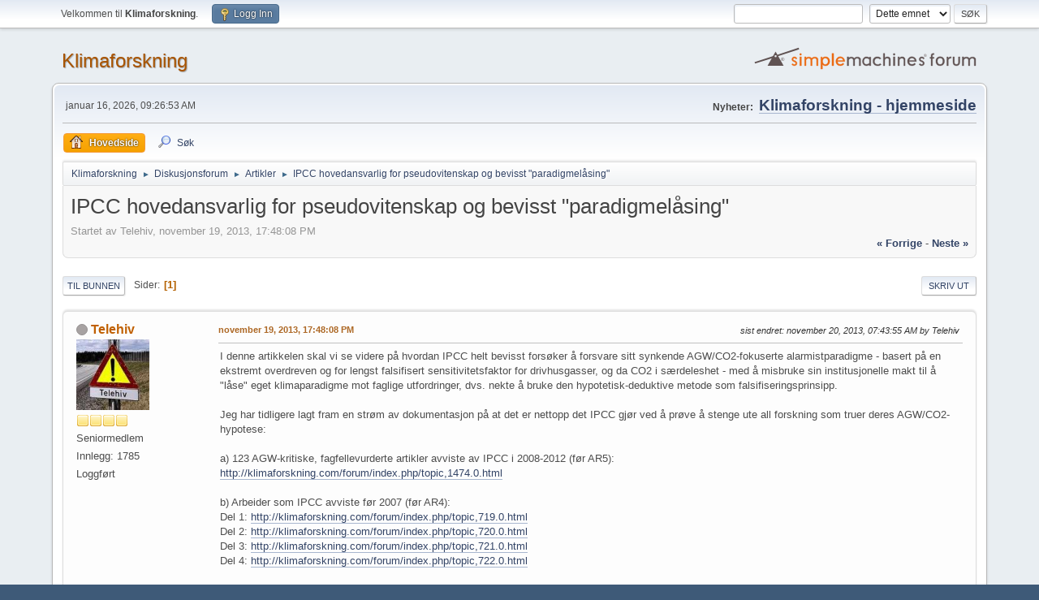

--- FILE ---
content_type: text/html; charset=UTF-8
request_url: https://klimaforskning.com/forum/index.php?topic=1505.0
body_size: 23966
content:
<!DOCTYPE html>
<html lang="no-NO">
<head>
	<meta charset="UTF-8">
	<link rel="stylesheet" href="https://klimaforskning.com/forum/Themes/default/css/minified_11c83e779ec5f51e0e98fc8edbbd8fd2.css?smf212_1666646973">
	<script>
		var smf_theme_url = "https://klimaforskning.com/forum/Themes/default";
		var smf_default_theme_url = "https://klimaforskning.com/forum/Themes/default";
		var smf_images_url = "https://klimaforskning.com/forum/Themes/default/images";
		var smf_smileys_url = "https://klimaforskning.com/forum/Smileys";
		var smf_smiley_sets = "default,aaron,akyhne,fugue,alienine";
		var smf_smiley_sets_default = "default";
		var smf_avatars_url = "https://klimaforskning.com/forum/avatars";
		var smf_scripturl = "https://klimaforskning.com/forum/index.php?PHPSESSID=13efe21a84f410e3e9dbb847e9aa4bc4&amp;";
		var smf_iso_case_folding = false;
		var smf_charset = "UTF-8";
		var smf_session_id = "e8528267f8c8e337214dac6a9ea4e336";
		var smf_session_var = "af715e43d5";
		var smf_member_id = 0;
		var ajax_notification_text = 'Laster...';
		var help_popup_heading_text = 'Litt fortapt? La meg forklare:';
		var banned_text = 'Beklager gjest, du er utestengt fra dette forumet!';
		var smf_txt_expand = 'Utvid';
		var smf_txt_shrink = 'Gjør mindre';
		var smf_quote_expand = false;
		var allow_xhjr_credentials = false;
	</script>
	<script src="https://ajax.googleapis.com/ajax/libs/jquery/3.6.0/jquery.min.js"></script>
	<script src="https://klimaforskning.com/forum/Themes/default/scripts/jquery.sceditor.bbcode.min.js?smf212_1666646973"></script>
	<script src="https://klimaforskning.com/forum/Themes/default/scripts/minified_181142d6c7cb24ef340016a182b26e9a.js?smf212_1666646973"></script>
	<script src="https://klimaforskning.com/forum/Themes/default/scripts/minified_3ef67679c4234b1928da41c163b759a1.js?smf212_1666646973" defer></script>
	<script>
		var smf_smileys_url = 'https://klimaforskning.com/forum/Smileys/default';
		var bbc_quote_from = 'Sitat fra';
		var bbc_quote = 'Sitat';
		var bbc_search_on = 'på';
	var smf_you_sure ='Er du sikker på at du vil gjøre dette?';
	</script>
	<title>IPCC hovedansvarlig for pseudovitenskap og bevisst &quot;paradigmelåsing&quot;</title>
	<meta name="viewport" content="width=device-width, initial-scale=1">
	<meta property="og:site_name" content="Klimaforskning">
	<meta property="og:title" content="IPCC hovedansvarlig for pseudovitenskap og bevisst &quot;paradigmelåsing&quot;">
	<meta name="keywords" content="Klima, klimakrise, global oppvarming, PDO, MEI, ENSO, AMO, Antarktis, Arktis, Michael Mann, Phil Jones, CRU, UEA, Climategate, Prestrud, temperaturstatistikk, Pachauri, IPCC, klimasvindel, vitenskapelig skandale, CO2, havstrømmer, oscillasjoner, isbreer, WWF, James Hansen, klimadebatt, miljø, Benestad, hockeykølla, hockeykølle, klimaforskning, GRIDA, temperaturmålinger">
	<meta property="og:url" content="https://klimaforskning.com/forum/index.php?PHPSESSID=13efe21a84f410e3e9dbb847e9aa4bc4&amp;topic=1505.0">
	<meta property="og:description" content="IPCC hovedansvarlig for pseudovitenskap og bevisst &quot;paradigmelåsing&quot;">
	<meta name="description" content="IPCC hovedansvarlig for pseudovitenskap og bevisst &quot;paradigmelåsing&quot;">
	<meta name="theme-color" content="#557EA0">
	<link rel="canonical" href="https://klimaforskning.com/forum/index.php?topic=1505.0">
	<link rel="help" href="https://klimaforskning.com/forum/index.php?PHPSESSID=13efe21a84f410e3e9dbb847e9aa4bc4&amp;action=help">
	<link rel="contents" href="https://klimaforskning.com/forum/index.php?PHPSESSID=13efe21a84f410e3e9dbb847e9aa4bc4&amp;">
	<link rel="search" href="https://klimaforskning.com/forum/index.php?PHPSESSID=13efe21a84f410e3e9dbb847e9aa4bc4&amp;action=search">
	<link rel="alternate" type="application/rss+xml" title="Klimaforskning - RSS" href="https://klimaforskning.com/forum/index.php?PHPSESSID=13efe21a84f410e3e9dbb847e9aa4bc4&amp;action=.xml;type=rss2;board=17">
	<link rel="alternate" type="application/atom+xml" title="Klimaforskning - Atom" href="https://klimaforskning.com/forum/index.php?PHPSESSID=13efe21a84f410e3e9dbb847e9aa4bc4&amp;action=.xml;type=atom;board=17">
	<link rel="index" href="https://klimaforskning.com/forum/index.php?PHPSESSID=13efe21a84f410e3e9dbb847e9aa4bc4&amp;board=17.0">
</head>
<body id="chrome" class="action_messageindex board_17">
<div id="footerfix">
	<div id="top_section">
		<div class="inner_wrap">
			<ul class="floatleft" id="top_info">
				<li class="welcome">
					Velkommen til <strong>Klimaforskning</strong>.
				</li>
				<li class="button_login">
					<a href="https://klimaforskning.com/forum/index.php?PHPSESSID=13efe21a84f410e3e9dbb847e9aa4bc4&amp;action=login" class="open" onclick="return reqOverlayDiv(this.href, 'Logg Inn', 'login');">
						<span class="main_icons login"></span>
						<span class="textmenu">Logg Inn</span>
					</a>
				</li>
			</ul>
			<form id="search_form" class="floatright" action="https://klimaforskning.com/forum/index.php?PHPSESSID=13efe21a84f410e3e9dbb847e9aa4bc4&amp;action=search2" method="post" accept-charset="UTF-8">
				<input type="search" name="search" value="">&nbsp;
				<select name="search_selection">
					<option value="all">Hele forumet </option>
					<option value="topic" selected>Dette emnet</option>
					<option value="board">Dette forumet</option>
				</select>
				<input type="hidden" name="sd_topic" value="1505">
				<input type="submit" name="search2" value="Søk" class="button">
				<input type="hidden" name="advanced" value="0">
			</form>
		</div><!-- .inner_wrap -->
	</div><!-- #top_section -->
	<div id="header">
		<h1 class="forumtitle">
			<a id="top" href="https://klimaforskning.com/forum/index.php?PHPSESSID=13efe21a84f410e3e9dbb847e9aa4bc4&amp;">Klimaforskning</a>
		</h1>
		<img id="smflogo" src="https://klimaforskning.com/forum/Themes/default/images/smflogo.svg" alt="Simple Machines Forum" title="Simple Machines Forum">
	</div>
	<div id="wrapper">
		<div id="upper_section">
			<div id="inner_section">
				<div id="inner_wrap" class="hide_720">
					<div class="user">
						<time datetime="2026-01-16T08:26:53Z">januar 16, 2026, 09:26:53 AM</time>
					</div>
					<div class="news">
						<h2>Nyheter: </h2>
						<p><a href="http://klimaforskning.com/" class="bbc_link" target="_blank" rel="noopener"><span style="font-size: 14pt;" class="bbc_size"><b>Klimaforskning - hjemmeside</b></span><br /></a></p>
					</div>
				</div>
				<a class="mobile_user_menu">
					<span class="menu_icon"></span>
					<span class="text_menu">Hovedmeny</span>
				</a>
				<div id="main_menu">
					<div id="mobile_user_menu" class="popup_container">
						<div class="popup_window description">
							<div class="popup_heading">Hovedmeny
								<a href="javascript:void(0);" class="main_icons hide_popup"></a>
							</div>
							
					<ul class="dropmenu menu_nav">
						<li class="button_home">
							<a class="active" href="https://klimaforskning.com/forum/index.php?PHPSESSID=13efe21a84f410e3e9dbb847e9aa4bc4&amp;">
								<span class="main_icons home"></span><span class="textmenu">Hovedside</span>
							</a>
						</li>
						<li class="button_search">
							<a href="https://klimaforskning.com/forum/index.php?PHPSESSID=13efe21a84f410e3e9dbb847e9aa4bc4&amp;action=search">
								<span class="main_icons search"></span><span class="textmenu">Søk</span>
							</a>
						</li>
					</ul><!-- .menu_nav -->
						</div>
					</div>
				</div>
				<div class="navigate_section">
					<ul>
						<li>
							<a href="https://klimaforskning.com/forum/index.php?PHPSESSID=13efe21a84f410e3e9dbb847e9aa4bc4&amp;"><span>Klimaforskning</span></a>
						</li>
						<li>
							<span class="dividers"> &#9658; </span>
							<a href="https://klimaforskning.com/forum/index.php?PHPSESSID=13efe21a84f410e3e9dbb847e9aa4bc4&amp;#c3"><span>Diskusjonsforum</span></a>
						</li>
						<li>
							<span class="dividers"> &#9658; </span>
							<a href="https://klimaforskning.com/forum/index.php?PHPSESSID=13efe21a84f410e3e9dbb847e9aa4bc4&amp;board=17.0"><span>Artikler</span></a>
						</li>
						<li class="last">
							<span class="dividers"> &#9658; </span>
							<a href="https://klimaforskning.com/forum/index.php?PHPSESSID=13efe21a84f410e3e9dbb847e9aa4bc4&amp;topic=1505.0"><span>IPCC hovedansvarlig for pseudovitenskap og bevisst &quot;paradigmelåsing&quot;</span></a>
						</li>
					</ul>
				</div><!-- .navigate_section -->
			</div><!-- #inner_section -->
		</div><!-- #upper_section -->
		<div id="content_section">
			<div id="main_content_section">
		<div id="display_head" class="information">
			<h2 class="display_title">
				<span id="top_subject">IPCC hovedansvarlig for pseudovitenskap og bevisst &quot;paradigmelåsing&quot;</span>
			</h2>
			<p>Startet av Telehiv, november 19, 2013, 17:48:08 PM</p>
			<span class="nextlinks floatright"><a href="https://klimaforskning.com/forum/index.php?PHPSESSID=13efe21a84f410e3e9dbb847e9aa4bc4&amp;topic=1505.0;prev_next=prev#new">&laquo; forrige</a> - <a href="https://klimaforskning.com/forum/index.php?PHPSESSID=13efe21a84f410e3e9dbb847e9aa4bc4&amp;topic=1505.0;prev_next=next#new">neste &raquo;</a></span>
		</div><!-- #display_head -->
		
		<div class="pagesection top">
			
		<div class="buttonlist floatright">
			
				<a class="button button_strip_print" href="https://klimaforskning.com/forum/index.php?PHPSESSID=13efe21a84f410e3e9dbb847e9aa4bc4&amp;action=printpage;topic=1505.0"  rel="nofollow">Skriv ut</a>
		</div>
			 
			<div class="pagelinks floatleft">
				<a href="#bot" class="button">Til bunnen</a>
				<span class="pages">Sider</span><span class="current_page">1</span> 
			</div>
		<div class="mobile_buttons floatright">
			<a class="button mobile_act">Bruker-handlinger</a>
			
		</div>
		</div>
		<div id="forumposts">
			<form action="https://klimaforskning.com/forum/index.php?PHPSESSID=13efe21a84f410e3e9dbb847e9aa4bc4&amp;action=quickmod2;topic=1505.0" method="post" accept-charset="UTF-8" name="quickModForm" id="quickModForm" onsubmit="return oQuickModify.bInEditMode ? oQuickModify.modifySave('e8528267f8c8e337214dac6a9ea4e336', 'af715e43d5') : false">
				<div class="windowbg" id="msg32756">
					
					<div class="post_wrapper">
						<div class="poster">
							<h4>
								<span class="off" title="Utlogget"></span>
								<a href="https://klimaforskning.com/forum/index.php?PHPSESSID=13efe21a84f410e3e9dbb847e9aa4bc4&amp;action=profile;u=374" title="Vis profilen til Telehiv">Telehiv</a>
							</h4>
							<ul class="user_info">
								<li class="avatar">
									<a href="https://klimaforskning.com/forum/index.php?PHPSESSID=13efe21a84f410e3e9dbb847e9aa4bc4&amp;action=profile;u=374"><img class="avatar" src="https://klimaforskning.com/forum/custom_avatar/avatar_374_1319364362.png" alt=""></a>
								</li>
								<li class="icons"><img src="https://klimaforskning.com/forum/Themes/default/images/membericons/icon.png" alt="*"><img src="https://klimaforskning.com/forum/Themes/default/images/membericons/icon.png" alt="*"><img src="https://klimaforskning.com/forum/Themes/default/images/membericons/icon.png" alt="*"><img src="https://klimaforskning.com/forum/Themes/default/images/membericons/icon.png" alt="*"></li>
								<li class="postgroup">Seniormedlem</li>
								<li class="postcount">Innlegg: 1785</li>
								<li class="poster_ip">Loggført</li>
							</ul>
						</div><!-- .poster -->
						<div class="postarea">
							<div class="keyinfo">
								<div id="subject_32756" class="subject_title subject_hidden">
									<a href="https://klimaforskning.com/forum/index.php?PHPSESSID=13efe21a84f410e3e9dbb847e9aa4bc4&amp;msg=32756" rel="nofollow">IPCC hovedansvarlig for pseudovitenskap og bevisst &quot;paradigmelåsing&quot;</a>
								</div>
								
								<div class="postinfo">
									<span class="messageicon"  style="position: absolute; z-index: -1;">
										<img src="https://klimaforskning.com/forum/Themes/default/images/post/xx.png" alt="">
									</span>
									<a href="https://klimaforskning.com/forum/index.php?PHPSESSID=13efe21a84f410e3e9dbb847e9aa4bc4&amp;msg=32756" rel="nofollow" title="IPCC hovedansvarlig for pseudovitenskap og bevisst &quot;paradigmelåsing&quot;" class="smalltext">november 19, 2013, 17:48:08 PM</a>
									<span class="spacer"></span>
									<span class="smalltext modified floatright mvisible" id="modified_32756"><span class="lastedit">sist endret</span>: november 20, 2013, 07:43:55 AM by Telehiv 
									</span>
								</div>
								<div id="msg_32756_quick_mod"></div>
							</div><!-- .keyinfo -->
							<div class="post">
								<div class="inner" data-msgid="32756" id="msg_32756">
									I denne artikkelen skal vi se videre på hvordan IPCC helt bevisst forsøker å forsvare sitt synkende AGW/CO2-fokuserte alarmistparadigme - basert på en ekstremt overdreven og for lengst falsifisert sensitivitetsfaktor for drivhusgasser, og da CO2 i særdeleshet - med å misbruke sin institusjonelle makt til å &quot;låse&quot; eget klimaparadigme mot faglige utfordringer, dvs. nekte å bruke den hypotetisk-deduktive metode som falsifiseringsprinsipp. <br /><br />Jeg har tidligere lagt fram en strøm av dokumentasjon på at det er nettopp det IPCC gjør ved å prøve å stenge ute all forskning som truer deres AGW/CO2-hypotese: <br /><br />a) 123 AGW-kritiske, fagfellevurderte artikler avviste av IPCC i 2008-2012 (før AR5):&nbsp; <br /><a href="http://klimaforskning.com/forum/index.php/topic,1474.0.html" class="bbc_link" target="_blank" rel="noopener">http://klimaforskning.com/forum/index.php/topic,1474.0.html</a><br /><br />b) Arbeider som IPCC avviste før 2007 (før AR4):<br />Del 1: <a href="http://klimaforskning.com/forum/index.php/topic,719.0.html" class="bbc_link" target="_blank" rel="noopener">http://klimaforskning.com/forum/index.php/topic,719.0.html</a><br />Del 2: <a href="http://klimaforskning.com/forum/index.php/topic,720.0.html" class="bbc_link" target="_blank" rel="noopener">http://klimaforskning.com/forum/index.php/topic,720.0.html</a><br />Del 3: <a href="http://klimaforskning.com/forum/index.php/topic,721.0.html" class="bbc_link" target="_blank" rel="noopener">http://klimaforskning.com/forum/index.php/topic,721.0.html</a><br />Del 4: <a href="http://klimaforskning.com/forum/index.php/topic,722.0.html" class="bbc_link" target="_blank" rel="noopener">http://klimaforskning.com/forum/index.php/topic,722.0.html</a>&nbsp; &nbsp;<br /><br /><b>Først et tilbakeblikk: Oppbyggingen av IPCCs pseudovitenskap og forsvar av et sviktende klimaparadigme</b> <br />Jeg har tidligere i artikkelen &quot;Klimaforskning som pseudovitenskap&quot; den 29.10.2013 vist hvordan de som forvalter forskningsmakten bak dagens rådende klimaparadigme (i essens det overnasjonale IPCC og tilhørende nasjonale støtteorganer) baserer hele sin argumentasjon på en AGW/CO2-hypotese med bl.a. overdrevne klimasensitivitetspåstander som kjennetegnes av omtrent alle karakteristiske trekk ved pseudovitenskap: <a href="http://klimaforskning.com/forum/index.php/topic,1486.0.html" class="bbc_link" target="_blank" rel="noopener">http://klimaforskning.com/forum/index.php/topic,1486.0.html</a> <br /><br />Som lokalt eksempel på mangelfull analyseteori og rene nonsenskorrelasjoner innenfor overivrig klimaalarmisme har jeg i en annen artikkel&nbsp; bl.a. vist til Rasmus Benestads spekulative forsøk på å konstruere en korrelasjon mellom AGW/CO2-hypotesen og &quot;ekstremnedbør&quot;. <br />Link: <a href="http://klimaforskning.com/forum/index.php/topic,1484.msg32176.html#msg32176" class="bbc_link" target="_blank" rel="noopener">http://klimaforskning.com/forum/index.php/topic,1484.msg32176.html#msg32176</a><br /><br />Videre har jeg i oppfølgingsartikkelen 17.11.2013 &quot;Fra uholdbar pseudovitenskap til faglig sammenbrudd og paradigmeskifte&quot; vist hvordan det i <u>reelle</u> vitenskapelige kretser egentlig foregår et dramatisk (men fremdeles uforstått hos politikere og media) vitenskapelig paradigmeskifte bort fra IPCCs AGW/CO2-hypotese (katastrofal global oppvarming forårsaket av menneskelige utslipp av drivhusgasser), over til mer kumulativ analyse som stiller mer klassiske og vitenskapelige spørsmål ved egne premisser og metoder:<br /><a href="http://klimaforskning.com/forum/index.php/topic,1503.msg32700.html#msg32700" class="bbc_link" target="_blank" rel="noopener">http://klimaforskning.com/forum/index.php/topic,1503.msg32700.html#msg32700</a><br /><br /><b>Dagens klimaparadigme må gis enda litt mer rom til å ødelegge seg selv som &quot;vitenskap&quot;</b><br />Etableringen av et nytt og mer vitenskapelig fundert klimaparadigme forutsetter at dagens AGW/CO2-paradigme først må <u>bryte ytterligere sammen</u> under en stadig mer omfattende falsifisering <u>etter hvert som IPCCs projeksjoner utviser stadig større avstand til faktiske observasjoner</u>: Verden har som kjent nektet å vise oppvarming siden 1998, trass i en betydelig økning i atmosfærens CO2-nivå i samme periode. De faktiske observasjonsmønstrene korrelerer derimot med forventede naturlige variasjoner, dvs. de 30-årige syklusene med hhv. kjølige og varme trender vi har observert i mange hundreår før menneskeskapte utslipp kunne påvirket noe som helst:<br /><a href="http://klimaforskning.com/forum/index.php/topic,1503.msg32700.html#msg32700" class="bbc_link" target="_blank" rel="noopener">http://klimaforskning.com/forum/index.php/topic,1503.msg32700.html#msg32700</a><br /><br /><span style="font-size: 12pt;" class="bbc_size"><b>Tim Ball: &quot;Why and How the IPCC Demonized CO2 with Manufactured Information&quot; </b> </span> <br />Det måtte ende slik, fordi vi ved en nærmere gjennomgang av premissene for hele AGW/CO2-hypotesen vil se at omtrent hele IPCCs hypotesebygging er kokt sammen på ren kvasi- og pseudovitenskap. Med utgangspunkt i de forannevnte artiklene - som viser hvordan AGW/CO2-hypotesen selv har skapt, og deretter forsvart seg med, vitenskapelig uakseptable metoder og nye, eskapistiske hypotesebygginger (les: bortforklaringsforsøk) - skal jeg herfra gjennomgå Dr. Tim Balls nylige meget informative artikkel om IPCCs sviktende vitenskapelige grunnlag for sin klimaalarmisme/AGW/CO2-hypotese, som han kalte &quot;Why and How the IPCC Demonized CO2 with Manufactured Information&quot;: <br /><a href="http://wattsupwiththat.com/2013/11/13/why-and-how-the-ipcc-demonized-co2-with-manufactured-information/" class="bbc_link" target="_blank" rel="noopener">http://wattsupwiththat.com/2013/11/13/why-and-how-the-ipcc-demonized-co2-with-manufactured-information/</a> <br /><br />Ikke småtteri altså, så den saken krever en nærmere presentasjon:<br /><br />Dr. Ball begynner med en meget viktig påpeking av at FN-insider Maurice Strong brukte FN <i>&quot;as a platform to sell a global environment crisis and the Global Governance Agenda."</i> Strong startet dette oppkjøret med å alliere seg med en liten gruppe verdensledere som bestemte at de rike landene (og deres energiatferd) var den største verdenstrusselen (<i>"the principle risk to the world"</i>). Disse landene nektet å redusere sin påvirkning av miljøet (<i>&quot;their environmental impact</i>&quot;). <br /><br />Disse lederne besluttet derfor at planetens eneste håp var et sammenbrudd i de rike landenes forbruksmønster og at det var deres ansvar å framskynde dette. Strong hadde resepten: <u>Skap et falskt problem med falsk vitenskap, bruk byråkrater til å komme rundt politikerne, og få stengt ned utvalgte industriformer - og la utviklingslandene betale</u>. <br /><br /><b>Hvordan landet man på CO2 som &quot;politisk mål&quot; for denne prosessen?</b><br />Jo, hvis man ser på et industriland som en forbrenningsmotor som går på fossilt brennstoff, kan man stoppe motoren på to måter:<br />- stenge for drivstoffet, eller<br />- stenge av eksosen<br /><br />Vel, alle skjønte at å stenge for drivstoffet ville bli et politisk minefelt fordi prisene ville løpe ut av kontroll. Det er derimot lettere å hevde at eksosen forårsaker ureparerbare miljøskader. Dermed valgte man CO2 som eksklusivt fokus for det som ble the Intergovernmental Panel on Climate Change (IPCC). Både prosess og metode ble regissert for å anklage CO2 som kriminell miljøfaktor og at den forårsaket løpsk global oppvarming. <br /><br />Ut fra denne landeveisrøver-strategien er det ikke rart at IPCCs grunnleggende &quot;vitenskap&quot; begynner å halte fra dag 1:<br /><br /><b>1. IPCCs definering av &quot;klimaendring&quot; var et første nødvendig hovedbedrageri</b><br />Ball skriver: <i>&quot;People were deceived when the IPCC was created. Most believe it's a government commission of inquiry studying all climate change. <u>The actual definition from the United Nations Environment Program (article 1) of the United Nations Framework Convention on Climate Change (UNFCCC) limits them to only human causes</u>: "a change of climate which is <u>attributed directly or indirectly to human activity</u> that alters the composition of the global atmosphere and which is in addition to natural climate variability observed over considerable time periods."</i><br /><br />I et påfølgende &quot;begreps-grep&quot; ifm. 2007-rapporten måtte IPCC endre denne vitenskapelig sett helt uakseptable definisjonen (at man programfester at det er omtrent bare menneskelig påvirkning som endrer klimaet - og da i negativ retning) brukt i de tre første rapportene (1990, 1995, 2001). Men diskret, som en <u>fotnote</u> i 2007-rapportens Summary for Policymakers (SPM). Denne fotnoten lød slik for de leserne som kunne å lete:<br /><br /><i>"Climate change in IPCC usage refers to any change in climate over time, <u>whether due to natural variability or as a result of human activity</u>. This usage differs from that in the United Nations Framework Convention on Climate Change, where climate change refers to a change of climate that is attributed directly or indirectly to human activity that alters the composition of the global atmosphere and that is in addition to natural climate variability observed over comparable time periods."</i><br /><br />Men IPCC ville ikke ta dette til etterretning, fordi, som Tim Ball skriver: <span style="color: red;" class="bbc_color"><i><b>&quot;It was not used because Reports are cumulative and to include natural variability required starting over completely&quot;.</b></i></span><br /><br /><b>Prof. Murray Salby kom inn og prøvde å stanse utglidningene mot all vekt på &quot;menneskeskapt&quot;, men ble gjemt bort</b><br />Ball skriver: <i>&quot;It is impossible to determine the human contribution to climate change if you don't know or understand natural (non-human) climate change. Professor Murray Salby showed <u>how the human CO2 portion is of no consequence, that variation in natural sources of CO2 explains almost all annual changes</u>. He showed that a 5% variation in these sources is more than the total annual human Production&quot;.</i><br /><br /><b>2. IPCC hevder og beviser heller enn å prøve å falsifisere en hypotese vitenskapelig</b><br />Men de har hele tiden prøvd å illudere en &quot;vitenskapelig prosess&quot; basert på flg. antakelser (egentlig en svært primitiv drivhusteori ukritisk løftet ut av Arrhenius&#039; laboratorium):<br />- CO2 er en drivhusgass som senker jordens varmeutslipp<br />- varmen tilbakestråler og øker global temperatur<br />- økt CO2-innhold i atmosfæren øker global temperatur<br />- CO2-nivået vil øke gjennom økt industriell aktivitet<br />- den globale temperaturøkning er uunngåelig<br /><br />For å sikre at denne forutbestemte konklusjonen ble stående, satte IPCC i gang med å bevise i stedet for å falsifisere denne hypotesen slik vitenskapelig metodikk krever. Karl Popper sa som kjent at: <i>&quot;It is the rule which says that the other rules of scientific procedure must be designed in such a way that they do not protect any statement in science against falsification&quot;</i>.<br /><br />Fra starten var det nødvendig å &quot;overrepresentere&quot; (les: overdrive) betydningen av CO2 som en slik drivhusfaktor. Og Ball beskriver hvordan kritiske innspill ble &quot;behandlet&quot;: <br /><i>&quot;The consistent and overwhelming pattern of the IPCC reveal misrepresentations of CO2. When an issue was raised by scientists performing their role as skeptics, instead of considering and testing its validity and efficacy the IPCC worked to divert, even creating some false explanations.<u> False answers succeeded because most people didn't know they were false</u>&quot;</i>.<br /><br /><b>3. CO2-fakta ukjente for folk flest men høyst problematiske for IPCC</b><br />IPCCs CO2-overdrivelser havnet tidlig i konflikt med det etablert vitenskap visste (men altså ikke fikk lov å spille inn mot IPCC-systemet):<br />- naturlig CO2-nivå i atmosfæren utgjør mindre enn 0.04%, og 0.4% av de samlede drivhusgassene (GHG) i atmosfæren. <br />- CO2 er langtfra den viktigste drivhusgassen: Vanndamp utgjør 95% (volumprosent) av GHG, og er da selvsagt den suverent viktigste drivhusgassen.<br />- Metan (CH4) er den andre naturlige drivhusgassen som er utpekt som &quot;klimasynder&quot; av IPCC. Men metan utgjør bare 0.000175 % av atmosfæren, og bare 0.036 prosent av GHG.<br /><br />Disse faktiske prosentfordelingene ble såpass pinlige for IPCC at de måtte finne opp en &quot;forsterkingseffekt&quot; ved å anslå et oppvarmingsbidrag pr. enhet, og her steiler alle seriøse vitenskapsfolk. Ball skriver om dette:<br /><i>&quot;The range of estimates effectively makes the measures meaningless, unless you have a political agenda. Wikipedia acknowledges "It is not possible to state that a certain gas causes an exact percentage of the greenhouse effect."</i><br /><br /><b>4. Menneskelige CO2-utslipp så ubetydelige i dette &quot;klimaregnskapet&quot; at IPCC måtte begynne å kontrollere informasjonsproduksjonen</b><br />Her er iht. Ball IPCCs &quot;forklaring&quot; (og politiske løsning) på de kvantitativt uholdbare drivhuspåstandene, dvs. om såkalte &quot;greenhouse gas inventories&quot;: <br /><br /><i>A: The IPCC has generated a number of methodology reports on national greenhouse gas inventories with a view to providing internationally acceptable inventory methodologies. The IPCC accepts the responsibility to provide scientific and technical advice on specific questions related to those inventory methods and practices that are contained in these reports, or at the request of the UNFCCC in accordance with established IPCC procedures. <u>The IPCC has set up the Task Force on Inventories (TFI) to run the National Greenhouse Gas Inventory Programme (NGGIP) to produce this methodological advice. Parties to the UNFCCC have agreed to use the IPCC Guidelines in reporting to the convention</u>.</i><br /><br />IPCC har altså fått lov å lage sin egen &quot;metodologi&quot; og tilhørende rapporteringsformat for dette, selv om det bryter med all seriøs naturvitenskap! <br /><br />For Ball spør: &quot;<i>How does the IPCC produce its inventory Guidelines?</i>&quot; <br /><br />Og viser hvordan IPCC kontrollerer hele input-prosessen fra start til slutt:<br /><i>&quot;They control the entire process from methodology, designation of technical advice, establishment of task forces, guidelines for reporting, nomination of experts to produce the reports, to final report approval. The figure they produce is a gross calculation, but it is estimated humans remove 50% of that amount.&quot;</i><br /><br />Men de metodisk-analytiske svakhetene skjærer jo i øynene på en trent forsker:<br /><i>&quot;Regardless, <u>if you don't know natural sources and variabilities of CO2 you cannot know the human portion</u>. It was claimed the portion in the atmosphere from combustion of fossil fuels was known from the ratio of carbon isotopes C13/C12. <u>Roy Spencer showed this was not the case</u>. In addition, they ignore natural burning of fossil fuels including forest fires, long-burning coal seams and peat; as Hans Erren noted, fossil coal is buried wood.</i> <br /><br />Og hva med Spencer, som altså konkluderte med at:&nbsp; <br /><span style="color: red;" class="bbc_color"><i><b>&quot;if the C13/C12 relationship during NATURAL inter-annual variability is the same as that found for the trends, how can people claim that the trend signal is MANMADE??&quot;</b></i></span><br /><br />Svaret er, skriver Ball, at dette ble <u>gjort for å bevise hypotesen og videreføre bedrageriet</u> <i>(&quot;The answer is, it was done to prove the hypothesis and further the Deception</i>&quot;).<br /><br /><b>5. Påtrykk for å oppnå hastig politisk handling</b><br />Først enda et lureri: Tidlige IPCC-rapporter hevdet at <u>tiden CO2 forblir i atmosfæren er svært lang</u>: Gitt dette, fikk man et &quot;taktisk&quot; problem ved at det nyttet lite å bråstoppe med CO2-utslipp, og det hang heller ikke sammen med andre IPCC-påstander. Tom Segalstad skrev f.eks. om dette:<br /><br /><i>&quot;Essenhigh (2009) points out that the IPCC (Intergovernmental Panel on Climate Change) in their first report (Houghton et al., 1990) gives an atmospheric CO2 residence time (lifetime) of 50-200 years [as a &quot;rough estimate&quot;]. This estimate is confusingly given as an adjustment time for a scenario with a given anthropogenic CO2 input, and ignores natural (sea and vegetation) CO2 flux rates. Such estimates are analytically invalid; and they are in conflict with the more correct explanation given elsewhere in the same IPCC report: "This means that on average it takes only a few years before a CO2 molecule in the atmosphere is taken up by plants or dissolved in the ocean".</i><br /><br /><b>6. Prosedyrer for å skjule IPCCs vitenskapelige svakheter og forsterke alarmismen</b><br />Ball er rett på sak her: <i>&quot;IPCC procedures and mechanisms were established to deceive&quot; </i> og viser så til at IPCC har tre Working Groups (WGI, II, og III):<br /><br />1) WGI produserer &quot;vitenskapen&quot; (&quot;the Physical Science Basis Report&quot;), som tar på seg jobben med å bevise at CO2 er årsaken til global oppvarming <br />2) WGII produserer &quot;konsekvens-,&nbsp; tilpasnings- og sårbarhetsrapporten&quot; (&quot;the Impacts, Adaptation and Vulnerability Report) som baserer seg på resultatene i WGI. <br />3) WGIII produserer &quot;virkemidlene mot klimaendringer&quot; (&quot;the Mitigation of Climate Change Report&quot;). <br /><br />WGI and WGII aksepterer WGIs påstand om at oppvarming er uunngåelig, og sier at:<br /><i>&quot;Five criteria that should be met by climate scenarios if they are to be useful for impact researchers and policy makers are suggested: <br />Criterion 1: Consistency with global projections. They should be consistent with a broad range of global warming projections based on increased concentrations of greenhouse gases. This range is variously cited as 1.4°C to 5.8°C by 2100, or 1.5°C to 4.5°C for a doubling of atmospheric CO2 concentration (otherwise known as the "equilibrium climate sensitivity").</i><br /><br />Men lureriet er på gang her også, som Ball tørt skriver:<br /><i>&quot;They knew few would read or understand the Science Report with its admission of serious limitations. They <u>deliberately delayed</u> its release until after the Summary for Policymakers (SPM).&quot; </i> <br /><br />NB: Dette har både jeg og flere andre påpekt her på forumet en rekke ganger, som et eksempel på hvor langt de etiske grenser tøyes i disse sammenhenger.<br /><br />David Wojick har utdypet dette slik: <br /><i>&quot;Glaring omissions are only glaring to experts, so the "policymakers"—including the press and the public—who read the SPM will not realize they are being told only one side of a story. <u>But the scientists who drafted the SPM know the truth</u>, as revealed by the sometimes artful way they conceal it.&quot;</i><br /><br />Og Ball legger til:<br /><i>&quot;What is systematically omitted from the SPM are precisely the uncertainties and positive counter evidence that might negate the human interference theory. <u>Instead of assessing these objections, the Summary confidently asserts just those findings that support its case</u>. In short, this is advocacy, not assessment.&quot;</i><br /><br /><b>Benjamin Santers grove redigeringssvindel i 1995</b><br />Vi har et typisk eksempel i dette SPM-lureriet ifm. 1995-rapporten, da Benjamin Santer redigerte bort at forskerne slett ikke hadde funnet klare tegn på menneskeskapte klimaendringer:<br /> <br /><i>&quot;The 1990 Report and <u>the drafted 1995 Science Report said there was no evidence of a human effect</u>. Benjamin Santer, as lead author of Chapter 8, changed the 1995 SPM for Chapter 8 drafted by his fellow authors that said,<br /><br />"While some of the pattern-base discussed here have claimed detection of a significant climate change, no study to date has positively attributed all or part of climate change observed to man-made causes." <br /><br />to read,<br /><br />"The body of statistical evidence in chapter 8, when examined in the context of our physical understanding of the climate system, now points to a discernible human influence on the global climate."<br /><br /><span style="color: red;" class="bbc_color"><b><u>The phrase "discernible human influence" became the headline as planned</u></b></span>.</i> <br /><br />Og bedrageriet har fortsatt helt fram til nå:<br /><br />&quot;<u>With AR5 (2013) they compounded the deception by releasing the SPM then releasing a correction</u>. <u>They got the headline they wanted</u>. It is the same game as the difference between the exposure of problems in the WGI Science Report and the SPM. Media did not report the corrections, but the IPCC could now claim they detailed the inadequacy of their work. It's not their fault that people don't understand.&quot;<br /><br /><br /><b>7. Klimasensitivitet</b><br />IOPCC antok innledningsvis at &quot;constantly increasing atmospheric CO2 created constantly increasing temperature&quot;. Men så ble det besluttet at &quot;the first few parts per million achieved the greenhouse capacity of CO2&quot;. <br /><br />Hva betyr det som &quot;vitenskap&quot;?<br /><br />Jo, det er som svart maling på et vindu, iht. Eschenbach, slik at det er starten som har høyest effekt (at vinduet dekkes til, her: starteffekten for CO2), til det hele blir neglisjerbart med flere lag maling (les: høyere CO2-konsentrasjoner): <i>&quot;It is like black paint on a window. To block sunlight coming through a window the first coat of black paint achieves most of the reduction. Subsequent coats reduce fractionally less light.&quot;</i><br /><br />Men dette tok den ønskede effekt ut av CO2 for IPCC, så her måtte det handles:<br /><i>&quot;The IPCC <u>created a positive feedback to keep temperatures rising</u>. It claims CO2 causes temperature increase that increases evaporation and water vapour amplifies the temperature trend. Lindzen and Choi, discredited this in their 2011 paper which concluded "The results imply that the models are exaggerating climate sensitivity." </i> <br /><br />Men etter som observasjonene i snart to tiår nå smadrer IPCCs overdrevne sensitivitetsestimater med sine brutale fakta om ingen oppvarming på 17 år tross økende CO2-konsentrasjoner, har IPCC (foreløpig) måttet omtrent halvere sine estimater (der også lukewarmer Spencer nylig har landet i sitt siste arbeid - men vi vil nok se denne opportunisten våge seg lenger nedover etter hvert&nbsp; <img src="https://klimaforskning.com/forum/Smileys/default/cool.gif" alt="8&#41;" title="Kult" class="smiley"> ), og vi ser snart &quot;null effekt i dagens atmosfæriske konstellasjon&quot; i horisonten:<br /><br /><i>&quot;Climate sensitivity has declined since and gradually approaches zero. A recent paper by Spencer claims "...climate system is only about half as sensitive to increasing CO2 as previously believed."</i><br /><br />Neste del kommer i en egen artikkel. 
								</div>
							</div><!-- .post -->
							<div class="under_message">
							</div><!-- .under_message -->
						</div><!-- .postarea -->
						<div class="moderatorbar">
							<div class="signature" id="msg_32756_signature">
								Vitenskapen kan av og til risikere å bli innhentet av sannheten
							</div>
						</div><!-- .moderatorbar -->
					</div><!-- .post_wrapper -->
				</div><!-- $message[css_class] -->
				<hr class="post_separator">
				<div class="windowbg" id="msg32757">
					
					
					<div class="post_wrapper">
						<div class="poster">
							<h4>
								<span class="off" title="Utlogget"></span>
								<a href="https://klimaforskning.com/forum/index.php?PHPSESSID=13efe21a84f410e3e9dbb847e9aa4bc4&amp;action=profile;u=374" title="Vis profilen til Telehiv">Telehiv</a>
							</h4>
							<ul class="user_info">
								<li class="avatar">
									<a href="https://klimaforskning.com/forum/index.php?PHPSESSID=13efe21a84f410e3e9dbb847e9aa4bc4&amp;action=profile;u=374"><img class="avatar" src="https://klimaforskning.com/forum/custom_avatar/avatar_374_1319364362.png" alt=""></a>
								</li>
								<li class="icons"><img src="https://klimaforskning.com/forum/Themes/default/images/membericons/icon.png" alt="*"><img src="https://klimaforskning.com/forum/Themes/default/images/membericons/icon.png" alt="*"><img src="https://klimaforskning.com/forum/Themes/default/images/membericons/icon.png" alt="*"><img src="https://klimaforskning.com/forum/Themes/default/images/membericons/icon.png" alt="*"></li>
								<li class="postgroup">Seniormedlem</li>
								<li class="postcount">Innlegg: 1785</li>
								<li class="poster_ip">Loggført</li>
							</ul>
						</div><!-- .poster -->
						<div class="postarea">
							<div class="keyinfo">
								<div id="subject_32757" class="subject_title subject_hidden">
									<a href="https://klimaforskning.com/forum/index.php?PHPSESSID=13efe21a84f410e3e9dbb847e9aa4bc4&amp;msg=32757" rel="nofollow">Sv: IPCC hovedansvarlig for pseudovitenskap og bevisst &quot;paradigmelåsing&quot;</a>
								</div>
								<span class="page_number floatright">#1</span>
								<div class="postinfo">
									<span class="messageicon"  style="position: absolute; z-index: -1;">
										<img src="https://klimaforskning.com/forum/Themes/default/images/post/xx.png" alt="">
									</span>
									<a href="https://klimaforskning.com/forum/index.php?PHPSESSID=13efe21a84f410e3e9dbb847e9aa4bc4&amp;msg=32757" rel="nofollow" title="Svar #1  - Sv: IPCC hovedansvarlig for pseudovitenskap og bevisst &quot;paradigmelåsing&quot;" class="smalltext">november 19, 2013, 18:22:15 PM</a>
									<span class="spacer"></span>
									<span class="smalltext modified floatright mvisible" id="modified_32757"><span class="lastedit">sist endret</span>: november 19, 2013, 18:52:56 PM by Telehiv 
									</span>
								</div>
								<div id="msg_32757_quick_mod"></div>
							</div><!-- .keyinfo -->
							<div class="post">
								<div class="inner" data-msgid="32757" id="msg_32757">
									forts.:<br /><br /><b>8. Iskjerneprøver som kunne falsifisert AGW/CO2-hypotesen men som ble manipulerte i stedet</b><br />Basert på forutsetningene i AGW/CO2-hypotesen skal temperaturen øke når CO2-nivået går opp. Publikasjonen av Petit et al. i 1999 om antarktiske iskjernedata ble kjørt fram som bevis for dette i IPCCs 2001-rapport.<br /><br />Men her slo pendelen pinlig tilbake for IPCC:<br /><i>&quot;Four years later <u>research showed the reverse</u> – <u>temperature increase preceded CO2 increase contradicting the hypothesis</u>. It was sidelined with the diversionary claim that the lag was between 80 and 800 years and insignificant. It was so troubling that Al Gore created a deceptive imagery in his movie. Only a few experts noticed.&quot;</i><br /><br />Og dette begynner å bli tung materie å komme rundt for IPCC:<br /><br /><i>&quot;Actually, temperature changes before CO2 change in every record for any period or duration</i><br /><br />(Figure 6 i Balls artikkel viser perioden 1958-2009 for dette forholdet), og han skriver videre:<br /> <br /><i>&quot;If CO2 change follows temperature change in every record, <u>why are all computer models programmed with the opposite relationship</u>?&quot;</i><br /><br /><b>Mellomspill: Når historien ikke leverer rett &quot;historie&quot; og IPCC trengte lave førindustrielle temperaturnivåer</b><br />Selvsagt trenger AGW/CO2-hypotesen at verden var kaldere da CO2-nivået var lavere. Ergo gjaldt det å eliminere tidligere varme perioder som ødelegger dette bildet:<br />- vekk med varm romersk periode<br />- vekk med varm middelalder<br />- vekk med varm mellomkrigstid, osv.<br /><br />Men, det hjelper ikke å svindle med iskjerner; vi har andre måledata for CO2 helt tilbake til 1812, da man faktisk klarte å ta presise målinger med kalibrerte instrumenter, jfr. særlig Ernst Becks arbeider om dette. <br /><br />Og i et paper adressert til USAs senatskomite sa professor Zbigniew Jaworowski det så tydelig som dette:<br /><br /><i>"The basis of most of the IPCC conclusions on anthropogenic causes and on projections of climatic change is the assumption of low level of CO2 in the pre-industrial atmosphere. <u>This assumption, based on glaciological studies, is false.&quot;[/</u>i]<br /><br />Jaworowski kom også med disse tunge synspunktene:<br /><br /><i>The notion of low pre-industrial CO2 atmospheric level, based on such poor knowledge, became a widely accepted Holy Grail of climate warming models. The modelers ignored the evidence from direct measurements of CO2 in atmospheric air indicating that in 19th century its average concentration was 335 ppmy. In Figure 2 encircled values show a biased selection of data used to demonstrate that in 19th century atmosphere the CO2 level was 292 ppmv. A study of stomatal frequency in fossil leaves from Holocene lake deposits in Denmark, showing that 9400 years ago CO2 atmospheric level was 333 ppmv, and 9600 years ago 348 ppmv, falsify the concept of stabilized and low CO2 air concentration until the advent of industrial revolution</i>. <br /><br />Jaworowski er viktig i denne debatten, se ellers figurerer i Balls artikkel hvis dere vil ha mer dok., og les gjerne alt det Ball summerer om dette, og Ball summerer at <i>&quot;Ernst-Georg Beck confirmed Jaworowski's Research&quot;in an article in Energy and Environment which examined the readings in great detail and validated their findings.&quot;</i> <br /><br />Beck konkluderer der:<br /><span style="color: red;" class="bbc_color"><b><i>&quot;Modern greenhouse hypothesis is based on the work of G.S. Callendar and C.D. Keeling, following S. Arrhenius, as latterly popularized by the IPCC. Review of available literature raise the question if these authors have systematically discarded a large number of valid technical papers and older atmospheric CO2 determinations because they did not fit their hypothesis? Obviously they use only a few carefully selected values from the older literature, invariably choosing results that are consistent with the hypothesis of an induced rise of CO2 in air caused by the burning of fossil fuel.<br /><br />The pre-industrial level is some 50 ppm higher than the level claimed.&quot;[/</i></b></span>i]<br /><br />Beck fant altså at:<br /><br /><i>"Since 1812, the CO2 concentration in northern hemispheric air has fluctuated exhibiting three high level maxima around 1825, 1857 and 1942 the latter showing more than 400 ppm."<br /><br /><b>Hvordan skulle IPCC klare å trikse iskjerner sammen med Mauna Loa-nivåer for CO2?!</b><br />Her har Ball en interessant påvisning:<br /><i>&quot;The challenge for the IPCC was to create a smooth transition from the ice core CO2 levels to the Mauna Loa levels. <u>Beck shows how this was done but also shows how the 19th century readings had to be cherry-picked to fit with ice core and Mauna Loa data</u>&quot;</i>.<br /><br /><b>&quot;Smoothing&quot; gjør susen</b><br /><i>&quot;Variability is extremely important because the ice core record shows an exceptionally smooth curve achieved by applying a 70-year smoothing average. Selecting and smoothing is also applied to the Mauna Loa data and all current atmospheric readings, which naturally vary up to 600 ppm in the course of a day. Smoothing done on the scale of the ice core record eliminates a great deal of information. Consider the variability of temperature data for the last 70 years. Statistician William Brigg's says you never, ever, smooth a time-series. Elimination of high readings prior to the smoothing make the losses greater. Beck explains how Charles Keeling established the Mauna Loa readings by using the lowest readings of the afternoon and ignored natural sources. Beck presumes Keeling decided to avoid these low level natural sources by establishing the station at 4000 m up the volcano.&quot;</i> <br /><br /><b>Beck skriver derfor:</b><br /><br /><i>"Mauna Loa does not represent the typical atmospheric CO2on different global locations but is typical only for this volcano at a maritime location in about 4000 m altitude at that latitude. (Beck, 2008, "50 Years of Continuous Measurement of CO2on Mauna Loa" Energy and Environment, Vol. 19, No.7.) <br /><br />Keeling's son operates Mauna Loa and as Beck notes, "owns the global monopoly of calibration of all CO2measurements." He is a co-author of the IPCC reports, that accept Mauna Loa and all other readings as representative of global levels.<br /><br />As a climatologist I know it is necessary to obtain as many independent verifications of data as possible. Stomata are small openings on leaves, which vary in size directly with the amount of atmospheric CO2. They underscore effects of smoothing and the artificially low readings of the ice cores. A comparison of a stomata record with the ice core record for a 2000-year period (9000 – 7000 BP) illustrates the issue&quot;</i>.<br /><br /><b>Konklusjonen for IPCCs fantestreker her er at:</b><br /><br /><span style="color: red;" class="bbc_color"><b>&quot;The IPCC deception was premeditated under Maurice Strong's guidance to prove CO2 was causing global warming as pretext for shutting down industrialized nations. They partially achieved their goal as alternate energies and green job economies attest. A<u>ll this occurred as contradictory evidence mounts because Nature refused to </u> play. <u>CO2 increases as temperatures decline, which according to IPCC science cannot happen</u>. Politicians must deal with facts and abandon all policies based on claims that CO2 is a problem, especially those already causing damage.&quot;</b></span><br /><br /><b>Litteraturkilder:</b><br />1. [1] "Climate Change: Incorrect information on pre-industrial CO2" Statement written for the Hearing before the US Senate Committee on Commerce, Science, and Transportation by Professor Zbigniew Jaworowski March 19, 2004<br /><br /><b>Relaterte artikler:</b><br />◾IPCC 's Bogus Evidence for Global Warming (americanthinker.com)<br />◾2013 On Track to be Seventh Warmest Year Since 1850 (climatecentral.org)<br />◾Another Reason Why IPCC Predictions (Projections) Fail. AR5 Continues to Let The End Justify the Unscrupulous Means (wattsupwiththat.com)<br />◾UN climate panel corrects carbon numbers in influential report (trust.org)<br />◾The IPCC's muddled definitions of climate change (ipccreport.wordpress.com)<br /><br /></i></i>
								</div>
							</div><!-- .post -->
							<div class="under_message">
							</div><!-- .under_message -->
						</div><!-- .postarea -->
						<div class="moderatorbar">
							<div class="signature" id="msg_32757_signature">
								Vitenskapen kan av og til risikere å bli innhentet av sannheten
							</div>
						</div><!-- .moderatorbar -->
					</div><!-- .post_wrapper -->
				</div><!-- $message[css_class] -->
				<hr class="post_separator">
				<div class="windowbg" id="msg32763">
					
					
					<div class="post_wrapper">
						<div class="poster">
							<h4>
								<span class="off" title="Utlogget"></span>
								<a href="https://klimaforskning.com/forum/index.php?PHPSESSID=13efe21a84f410e3e9dbb847e9aa4bc4&amp;action=profile;u=3" title="Vis profilen til seoto">seoto</a>
							</h4>
							<ul class="user_info">
								<li class="membergroup">Administrator</li>
								<li class="avatar">
									<a href="https://klimaforskning.com/forum/index.php?PHPSESSID=13efe21a84f410e3e9dbb847e9aa4bc4&amp;action=profile;u=3"><img class="avatar" src="https://klimaforskning.com/forum/custom_avatar/avatar_3_1312717176.png" alt=""></a>
								</li>
								<li class="icons"><img src="https://klimaforskning.com/forum/Themes/default/images/membericons/iconadmin.png" alt="*"><img src="https://klimaforskning.com/forum/Themes/default/images/membericons/iconadmin.png" alt="*"><img src="https://klimaforskning.com/forum/Themes/default/images/membericons/iconadmin.png" alt="*"><img src="https://klimaforskning.com/forum/Themes/default/images/membericons/iconadmin.png" alt="*"><img src="https://klimaforskning.com/forum/Themes/default/images/membericons/iconadmin.png" alt="*"></li>
								<li class="postgroup">Superhelt!</li>
								<li class="postcount">Innlegg: 3673</li>
								<li class="blurb">Sannhet behandles i dag lik porno - i det skjulte.</li>
								<li class="im_icons">
									<ol>
										<li class="custom cust_gender"><span class=" main_icons gender_0" title="Kvinne"></span></li>
									</ol>
								</li>
								<li class="poster_ip">Loggført</li>
							</ul>
						</div><!-- .poster -->
						<div class="postarea">
							<div class="keyinfo">
								<div id="subject_32763" class="subject_title subject_hidden">
									<a href="https://klimaforskning.com/forum/index.php?PHPSESSID=13efe21a84f410e3e9dbb847e9aa4bc4&amp;msg=32763" rel="nofollow">Sv: IPCC hovedansvarlig for pseudovitenskap og bevisst &quot;paradigmelåsing&quot;</a>
								</div>
								<span class="page_number floatright">#2</span>
								<div class="postinfo">
									<span class="messageicon"  style="position: absolute; z-index: -1;">
										<img src="https://klimaforskning.com/forum/Themes/default/images/post/xx.png" alt="">
									</span>
									<a href="https://klimaforskning.com/forum/index.php?PHPSESSID=13efe21a84f410e3e9dbb847e9aa4bc4&amp;msg=32763" rel="nofollow" title="Svar #2  - Sv: IPCC hovedansvarlig for pseudovitenskap og bevisst &quot;paradigmelåsing&quot;" class="smalltext">november 19, 2013, 19:55:15 PM</a>
									<span class="spacer"></span>
									<span class="smalltext modified floatright" id="modified_32763">
									</span>
								</div>
								<div id="msg_32763_quick_mod"></div>
							</div><!-- .keyinfo -->
							<div class="post">
								<div class="inner" data-msgid="32763" id="msg_32763">
									Tele - jeg tror jeg snart må finne opp en ny måte å si takk på <img src="https://klimaforskning.com/forum/Smileys/default/wink.gif" alt=";&#41;" title="Blunker" class="smiley"><br />Men fantasien jobber ikke godt i dag, så sa sier jeg rett og slett: Tusen takk!
								</div>
							</div><!-- .post -->
							<div class="under_message">
							</div><!-- .under_message -->
						</div><!-- .postarea -->
						<div class="moderatorbar">
							<div class="signature" id="msg_32763_signature">
								<i>Noen ganger er løgnen for stor til at man kan få øye på den.<br />Og når man ikke kan se at det er en løgn, velger man naturlig å tro på den.</i>
							</div>
						</div><!-- .moderatorbar -->
					</div><!-- .post_wrapper -->
				</div><!-- $message[css_class] -->
				<hr class="post_separator">
				<div class="windowbg" id="msg32765">
					
					
					<div class="post_wrapper">
						<div class="poster">
							<h4>
								<span class="off" title="Utlogget"></span>
								<a href="https://klimaforskning.com/forum/index.php?PHPSESSID=13efe21a84f410e3e9dbb847e9aa4bc4&amp;action=profile;u=1" title="Vis profilen til Jostemikk">Jostemikk</a>
							</h4>
							<ul class="user_info">
								<li class="membergroup">Administrator</li>
								<li class="avatar">
									<a href="https://klimaforskning.com/forum/index.php?PHPSESSID=13efe21a84f410e3e9dbb847e9aa4bc4&amp;action=profile;u=1"><img class="avatar" src="https://klimaforskning.com/forum/custom_avatar/avatar_1_1308080713.png" alt=""></a>
								</li>
								<li class="icons"><img src="https://klimaforskning.com/forum/Themes/default/images/membericons/iconadmin.png" alt="*"><img src="https://klimaforskning.com/forum/Themes/default/images/membericons/iconadmin.png" alt="*"><img src="https://klimaforskning.com/forum/Themes/default/images/membericons/iconadmin.png" alt="*"><img src="https://klimaforskning.com/forum/Themes/default/images/membericons/iconadmin.png" alt="*"><img src="https://klimaforskning.com/forum/Themes/default/images/membericons/iconadmin.png" alt="*"></li>
								<li class="postgroup">Fingrene mine er klistra til klimatastaturet</li>
								<li class="postcount">Innlegg: 7136</li>
								<li class="blurb">Ondskapens grobunn er dårskap og troskyldighet</li>
								<li class="im_icons">
									<ol>
										<li class="custom cust_gender"><span class=" main_icons gender_0" title="Mann"></span></li>
									</ol>
								</li>
								<li class="poster_ip">Loggført</li>
							</ul>
						</div><!-- .poster -->
						<div class="postarea">
							<div class="keyinfo">
								<div id="subject_32765" class="subject_title subject_hidden">
									<a href="https://klimaforskning.com/forum/index.php?PHPSESSID=13efe21a84f410e3e9dbb847e9aa4bc4&amp;msg=32765" rel="nofollow">Sv: IPCC hovedansvarlig for pseudovitenskap og bevisst &quot;paradigmelåsing&quot;</a>
								</div>
								<span class="page_number floatright">#3</span>
								<div class="postinfo">
									<span class="messageicon"  style="position: absolute; z-index: -1;">
										<img src="https://klimaforskning.com/forum/Themes/default/images/post/xx.png" alt="">
									</span>
									<a href="https://klimaforskning.com/forum/index.php?PHPSESSID=13efe21a84f410e3e9dbb847e9aa4bc4&amp;msg=32765" rel="nofollow" title="Svar #3  - Sv: IPCC hovedansvarlig for pseudovitenskap og bevisst &quot;paradigmelåsing&quot;" class="smalltext">november 19, 2013, 20:27:20 PM</a>
									<span class="spacer"></span>
									<span class="smalltext modified floatright" id="modified_32765">
									</span>
								</div>
								<div id="msg_32765_quick_mod"></div>
							</div><!-- .keyinfo -->
							<div class="post">
								<div class="inner" data-msgid="32765" id="msg_32765">
									Det med reelle CO2-målinger, Beck, og Mauna Loa er noe jeg har brukt ganske mye tid på å forstå, uten å komme så mye videre. Mauna Loa-observatoriet er jo med i programmet som det amerikanske forsvaret har bygget opp for å forske på og utvikle metoder for vær- og klimamanipulasjon. Jeg tviler på myndighetene i USA generelt, og da er ikke veien så lang når det gjelder Mauna Loa spesielt.<br /><br />Vi har aldri fått se data derfra. Kun &quot;data&quot;. Et eller annet sted har jeg lagret forskning som støtter Beck. Finner jeg den igjen, og den virker interessant etter nok en gjennomlesing, skal jeg legge den ut.<br /><br />Det skulle være rart om temperaturene er det eneste de juksterer.
								</div>
							</div><!-- .post -->
							<div class="under_message">
							</div><!-- .under_message -->
						</div><!-- .postarea -->
						<div class="moderatorbar">
							<div class="signature" id="msg_32765_signature">
								<i>Ja heldigvis flere der ser galskapen; men stadig alt for få.<br />Dertil kommer desværre de der ikke vil se, hva de ser.</i><br /><b>Spiren</b>
							</div>
						</div><!-- .moderatorbar -->
					</div><!-- .post_wrapper -->
				</div><!-- $message[css_class] -->
				<hr class="post_separator">
				<div class="windowbg" id="msg32766">
					
					
					<div class="post_wrapper">
						<div class="poster">
							<h4>
								<span class="off" title="Utlogget"></span>
								<a href="https://klimaforskning.com/forum/index.php?PHPSESSID=13efe21a84f410e3e9dbb847e9aa4bc4&amp;action=profile;u=374" title="Vis profilen til Telehiv">Telehiv</a>
							</h4>
							<ul class="user_info">
								<li class="avatar">
									<a href="https://klimaforskning.com/forum/index.php?PHPSESSID=13efe21a84f410e3e9dbb847e9aa4bc4&amp;action=profile;u=374"><img class="avatar" src="https://klimaforskning.com/forum/custom_avatar/avatar_374_1319364362.png" alt=""></a>
								</li>
								<li class="icons"><img src="https://klimaforskning.com/forum/Themes/default/images/membericons/icon.png" alt="*"><img src="https://klimaforskning.com/forum/Themes/default/images/membericons/icon.png" alt="*"><img src="https://klimaforskning.com/forum/Themes/default/images/membericons/icon.png" alt="*"><img src="https://klimaforskning.com/forum/Themes/default/images/membericons/icon.png" alt="*"></li>
								<li class="postgroup">Seniormedlem</li>
								<li class="postcount">Innlegg: 1785</li>
								<li class="poster_ip">Loggført</li>
							</ul>
						</div><!-- .poster -->
						<div class="postarea">
							<div class="keyinfo">
								<div id="subject_32766" class="subject_title subject_hidden">
									<a href="https://klimaforskning.com/forum/index.php?PHPSESSID=13efe21a84f410e3e9dbb847e9aa4bc4&amp;msg=32766" rel="nofollow">Sv: IPCC hovedansvarlig for pseudovitenskap og bevisst &quot;paradigmelåsing&quot;</a>
								</div>
								<span class="page_number floatright">#4</span>
								<div class="postinfo">
									<span class="messageicon"  style="position: absolute; z-index: -1;">
										<img src="https://klimaforskning.com/forum/Themes/default/images/post/xx.png" alt="">
									</span>
									<a href="https://klimaforskning.com/forum/index.php?PHPSESSID=13efe21a84f410e3e9dbb847e9aa4bc4&amp;msg=32766" rel="nofollow" title="Svar #4  - Sv: IPCC hovedansvarlig for pseudovitenskap og bevisst &quot;paradigmelåsing&quot;" class="smalltext">november 19, 2013, 20:52:25 PM</a>
									<span class="spacer"></span>
									<span class="smalltext modified floatright" id="modified_32766">
									</span>
								</div>
								<div id="msg_32766_quick_mod"></div>
							</div><!-- .keyinfo -->
							<div class="post">
								<div class="inner" data-msgid="32766" id="msg_32766">
									<blockquote class="bbc_standard_quote"><cite><a href="https://klimaforskning.com/forum/index.php?PHPSESSID=13efe21a84f410e3e9dbb847e9aa4bc4&amp;topic=1505.msg32765#msg32765">Sitat fra: Jostemikk på november 19, 2013, 20:27:20 PM</a></cite><br />Det med reelle CO2-målinger, Beck, og Mauna Loa er noe jeg har brukt ganske mye tid på å forstå, uten å komme så mye videre. Mauna Loa-observatoriet er jo med i programmet som det amerikanske forsvaret har bygget opp for å forske på og utvikle metoder for vær- og klimamanipulasjon. Jeg tviler på myndighetene i USA generelt, og da er ikke veien så lang når det gjelder Mauna Loa spesielt.<br /><br />Vi har aldri fått se data derfra. Kun &quot;data&quot;. Et eller annet sted har jeg lagret forskning som støtter Beck. Finner jeg den igjen, og den virker interessant etter nok en gjennomlesing, skal jeg legge den ut.<br /><br />Det skulle være rart om temperaturene er det eneste de juksterer.<br /></blockquote><br />Joste,<br /><br />ja, Mauna Loa og den taktiske bruken av data derfra er et studium verd. Som symptom på IPCCs lurvethet, tror jeg dette er et viktig granskingsområde. <br />Jeg la ikke opp til mer enn å vise til hvordan Tim Ball har koblet dette til IPCCs samlede kontroll med klimadataproduksjonen.&nbsp; 
								</div>
							</div><!-- .post -->
							<div class="under_message">
							</div><!-- .under_message -->
						</div><!-- .postarea -->
						<div class="moderatorbar">
							<div class="signature" id="msg_32766_signature">
								Vitenskapen kan av og til risikere å bli innhentet av sannheten
							</div>
						</div><!-- .moderatorbar -->
					</div><!-- .post_wrapper -->
				</div><!-- $message[css_class] -->
				<hr class="post_separator">
				<div class="windowbg" id="msg32813">
					
					
					<div class="post_wrapper">
						<div class="poster">
							<h4>
								<span class="off" title="Utlogget"></span>
								<a href="https://klimaforskning.com/forum/index.php?PHPSESSID=13efe21a84f410e3e9dbb847e9aa4bc4&amp;action=profile;u=2266" title="Vis profilen til jan-ove">jan-ove</a>
							</h4>
							<ul class="user_info">
								<li class="avatar">
									<a href="https://klimaforskning.com/forum/index.php?PHPSESSID=13efe21a84f410e3e9dbb847e9aa4bc4&amp;action=profile;u=2266"><img class="avatar" src="https://klimaforskning.com/forum/avatars/default.png" alt=""></a>
								</li>
								<li class="icons"><img src="https://klimaforskning.com/forum/Themes/default/images/membericons/icon.png" alt="*"></li>
								<li class="postgroup">Ny</li>
								<li class="postcount">Innlegg: 26</li>
								<li class="poster_ip">Loggført</li>
							</ul>
						</div><!-- .poster -->
						<div class="postarea">
							<div class="keyinfo">
								<div id="subject_32813" class="subject_title subject_hidden">
									<a href="https://klimaforskning.com/forum/index.php?PHPSESSID=13efe21a84f410e3e9dbb847e9aa4bc4&amp;msg=32813" rel="nofollow">Sv: IPCC hovedansvarlig for pseudovitenskap og bevisst &quot;paradigmelåsing&quot;</a>
								</div>
								<span class="page_number floatright">#5</span>
								<div class="postinfo">
									<span class="messageicon"  style="position: absolute; z-index: -1;">
										<img src="https://klimaforskning.com/forum/Themes/default/images/post/xx.png" alt="">
									</span>
									<a href="https://klimaforskning.com/forum/index.php?PHPSESSID=13efe21a84f410e3e9dbb847e9aa4bc4&amp;msg=32813" rel="nofollow" title="Svar #5  - Sv: IPCC hovedansvarlig for pseudovitenskap og bevisst &quot;paradigmelåsing&quot;" class="smalltext">november 21, 2013, 23:30:20 PM</a>
									<span class="spacer"></span>
									<span class="smalltext modified floatright" id="modified_32813">
									</span>
								</div>
								<div id="msg_32813_quick_mod"></div>
							</div><!-- .keyinfo -->
							<div class="post">
								<div class="inner" data-msgid="32813" id="msg_32813">
									Takk Telehiv, du har som vanlig gått meget grundig til verks i dette innlegget.<br /><br />Det som også er interessant er at både NOAA og IPCC har vært med på å finansiere familien Keeling og deres målinger på MLO. Hvem eier måledataene og målemetoden er også et spørsmål, og er begge åpent tilgjengelig for kritisk gjennomgang?
								</div>
							</div><!-- .post -->
							<div class="under_message">
							</div><!-- .under_message -->
						</div><!-- .postarea -->
						<div class="moderatorbar">
						</div><!-- .moderatorbar -->
					</div><!-- .post_wrapper -->
				</div><!-- $message[css_class] -->
				<hr class="post_separator">
				<div class="windowbg" id="msg32827">
					
					
					<div class="post_wrapper">
						<div class="poster">
							<h4>
								<span class="off" title="Utlogget"></span>
								<a href="https://klimaforskning.com/forum/index.php?PHPSESSID=13efe21a84f410e3e9dbb847e9aa4bc4&amp;action=profile;u=6" title="Vis profilen til Amatør1">Amatør1</a>
							</h4>
							<ul class="user_info">
								<li class="membergroup">Administrator</li>
								<li class="avatar">
									<a href="https://klimaforskning.com/forum/index.php?PHPSESSID=13efe21a84f410e3e9dbb847e9aa4bc4&amp;action=profile;u=6"><img class="avatar" src="https://klimaforskning.com/forum/custom_avatar/avatar_6_1319446950.png" alt=""></a>
								</li>
								<li class="icons"><img src="https://klimaforskning.com/forum/Themes/default/images/membericons/iconadmin.png" alt="*"><img src="https://klimaforskning.com/forum/Themes/default/images/membericons/iconadmin.png" alt="*"><img src="https://klimaforskning.com/forum/Themes/default/images/membericons/iconadmin.png" alt="*"><img src="https://klimaforskning.com/forum/Themes/default/images/membericons/iconadmin.png" alt="*"><img src="https://klimaforskning.com/forum/Themes/default/images/membericons/iconadmin.png" alt="*"></li>
								<li class="postgroup">Superhelt!</li>
								<li class="postcount">Innlegg: 3848</li>
								<li class="blurb">If you&#039;ve seen one tree, you&#039;ve seen Yamal</li>
								<li class="poster_ip">Loggført</li>
							</ul>
						</div><!-- .poster -->
						<div class="postarea">
							<div class="keyinfo">
								<div id="subject_32827" class="subject_title subject_hidden">
									<a href="https://klimaforskning.com/forum/index.php?PHPSESSID=13efe21a84f410e3e9dbb847e9aa4bc4&amp;msg=32827" rel="nofollow">Sv: IPCC hovedansvarlig for pseudovitenskap og bevisst &quot;paradigmelåsing&quot;</a>
								</div>
								<span class="page_number floatright">#6</span>
								<div class="postinfo">
									<span class="messageicon"  style="position: absolute; z-index: -1;">
										<img src="https://klimaforskning.com/forum/Themes/default/images/post/xx.png" alt="">
									</span>
									<a href="https://klimaforskning.com/forum/index.php?PHPSESSID=13efe21a84f410e3e9dbb847e9aa4bc4&amp;msg=32827" rel="nofollow" title="Svar #6  - Sv: IPCC hovedansvarlig for pseudovitenskap og bevisst &quot;paradigmelåsing&quot;" class="smalltext">november 22, 2013, 08:32:08 AM</a>
									<span class="spacer"></span>
									<span class="smalltext modified floatright" id="modified_32827">
									</span>
								</div>
								<div id="msg_32827_quick_mod"></div>
							</div><!-- .keyinfo -->
							<div class="post">
								<div class="inner" data-msgid="32827" id="msg_32827">
									<blockquote class="bbc_standard_quote"><cite><a href="https://klimaforskning.com/forum/index.php?PHPSESSID=13efe21a84f410e3e9dbb847e9aa4bc4&amp;topic=1505.msg32813#msg32813">Sitat fra: jan-ove på november 21, 2013, 23:30:20 PM</a></cite><br />Takk Telehiv, du har som vanlig gått meget grundig til verks i dette innlegget.<br /><br />Det som også er interessant er at både NOAA og IPCC har vært med på å finansiere familien Keeling og deres målinger på MLO. Hvem eier måledataene og målemetoden er også et spørsmål, og er begge åpent tilgjengelig for kritisk gjennomgang?<br /></blockquote><br />Helt enig jan-ove, nok en gang har Tele pekt på vesentlige aspekter som ikke nødvendigvis er allment kjent. Nettopp derfor er dette viktige bidrag.<br /><br />Selv om jeg har fulgt klimadebatten intenst i mer enn 5 år, var dette med eierskapet til CO2-målingene ukjent for meg. <br /><br />Uansett hvilken stein du løfter på innenfor dette feltet finner du &quot;uhumskheter&quot;. Det hele blir bare verre og verre jo mer man graver.
								</div>
							</div><!-- .post -->
							<div class="under_message">
							</div><!-- .under_message -->
						</div><!-- .postarea -->
						<div class="moderatorbar">
							<div class="signature" id="msg_32827_signature">
								It is easier to lie to someone than to convince them, that they have been lied to
							</div>
						</div><!-- .moderatorbar -->
					</div><!-- .post_wrapper -->
				</div><!-- $message[css_class] -->
				<hr class="post_separator">
				<div class="windowbg" id="msg32829">
					
					
					<div class="post_wrapper">
						<div class="poster">
							<h4>
								<span class="off" title="Utlogget"></span>
								<a href="https://klimaforskning.com/forum/index.php?PHPSESSID=13efe21a84f410e3e9dbb847e9aa4bc4&amp;action=profile;u=374" title="Vis profilen til Telehiv">Telehiv</a>
							</h4>
							<ul class="user_info">
								<li class="avatar">
									<a href="https://klimaforskning.com/forum/index.php?PHPSESSID=13efe21a84f410e3e9dbb847e9aa4bc4&amp;action=profile;u=374"><img class="avatar" src="https://klimaforskning.com/forum/custom_avatar/avatar_374_1319364362.png" alt=""></a>
								</li>
								<li class="icons"><img src="https://klimaforskning.com/forum/Themes/default/images/membericons/icon.png" alt="*"><img src="https://klimaforskning.com/forum/Themes/default/images/membericons/icon.png" alt="*"><img src="https://klimaforskning.com/forum/Themes/default/images/membericons/icon.png" alt="*"><img src="https://klimaforskning.com/forum/Themes/default/images/membericons/icon.png" alt="*"></li>
								<li class="postgroup">Seniormedlem</li>
								<li class="postcount">Innlegg: 1785</li>
								<li class="poster_ip">Loggført</li>
							</ul>
						</div><!-- .poster -->
						<div class="postarea">
							<div class="keyinfo">
								<div id="subject_32829" class="subject_title subject_hidden">
									<a href="https://klimaforskning.com/forum/index.php?PHPSESSID=13efe21a84f410e3e9dbb847e9aa4bc4&amp;msg=32829" rel="nofollow">Sv: IPCC hovedansvarlig for pseudovitenskap og bevisst &quot;paradigmelåsing&quot;</a>
								</div>
								<span class="page_number floatright">#7</span>
								<div class="postinfo">
									<span class="messageicon"  style="position: absolute; z-index: -1;">
										<img src="https://klimaforskning.com/forum/Themes/default/images/post/xx.png" alt="">
									</span>
									<a href="https://klimaforskning.com/forum/index.php?PHPSESSID=13efe21a84f410e3e9dbb847e9aa4bc4&amp;msg=32829" rel="nofollow" title="Svar #7  - Sv: IPCC hovedansvarlig for pseudovitenskap og bevisst &quot;paradigmelåsing&quot;" class="smalltext">november 22, 2013, 10:57:32 AM</a>
									<span class="spacer"></span>
									<span class="smalltext modified floatright mvisible" id="modified_32829"><span class="lastedit">sist endret</span>: november 22, 2013, 11:59:41 AM by Telehiv 
									</span>
								</div>
								<div id="msg_32829_quick_mod"></div>
							</div><!-- .keyinfo -->
							<div class="post">
								<div class="inner" data-msgid="32829" id="msg_32829">
									<blockquote class="bbc_standard_quote"><cite><a href="https://klimaforskning.com/forum/index.php?PHPSESSID=13efe21a84f410e3e9dbb847e9aa4bc4&amp;topic=1505.msg32827#msg32827">Sitat fra: Amatør1 på november 22, 2013, 08:32:08 AM</a></cite><br /><blockquote class="bbc_alternate_quote"><cite><a href="https://klimaforskning.com/forum/index.php?PHPSESSID=13efe21a84f410e3e9dbb847e9aa4bc4&amp;topic=1505.msg32813#msg32813">Sitat fra: jan-ove på november 21, 2013, 23:30:20 PM</a></cite><br />Takk Telehiv, du har som vanlig gått meget grundig til verks i dette innlegget.<br /><br />Det som også er interessant er at både NOAA og IPCC har vært med på å finansiere familien Keeling og deres målinger på MLO. Hvem eier måledataene og målemetoden er også et spørsmål, og er begge åpent tilgjengelig for kritisk gjennomgang?<br /></blockquote><br />Helt enig jan-ove, nok en gang har Tele pekt på vesentlige aspekter som ikke nødvendigvis er allment kjent. Nettopp derfor er dette viktige bidrag.<br /><br />Selv om jeg har fulgt klimadebatten intenst i mer enn 5 år, var dette med eierskapet til CO2-målingene ukjent for meg. <br /><br />Uansett hvilken stein du løfter på innenfor dette feltet finner du &quot;uhumskheter&quot;. Det hele blir bare verre og verre jo mer man graver.<br /></blockquote><br />Amatør1, alle,<br /><br />vet dere hva, når vi først er borti eierskapet til/kontrollen med de CO2-målinger som brukes som referanse for IPCCs grafer:<br /><br />Det vil ikke forundre meg om at et av de neste bortforklaringsforsøkene på hvorfor global temperatur ikke stiger i takt med CO2-nivået, dvs. for å fortsatt kunne holde liv i AGW/CO2-hypotesen (les: påstått sensitivitetsfaktor over null) blir å plutselig komme med en melding som kan redde inn nesten hele &quot;historien&quot; til IPCC:<br /><br /><i>&quot;Dessverre har det blitt avdekket en beklagelig målefeil for CO2-innholdet i atmosfæren i perioden 1998-2013, grunnet et koordineringsproblem mellom bl.a. måledatakalibrering, -utvalg og -utglatting (smoothing). Det har nå vist seg at atmosfærens innhold av CO2 har vært nesten konstant i denne perioden samtidig som mengden av menneskelige utslipp har økt slik IPCC har beskrevet i alle rapporter fra AR1-AR5. Det antas at jordens egen buffersone ved lagring av de økte menneskeskapte CO2-mengdene andre steder enn i atmosfæren kan forklare hvorfor temperaturutviklingen har vært tilnærmet flat/synkende de siste 17 år. Det arbeides nå med å finne årsaken til at de økte CO2-mengdene har funnet alternative lagringsplasser enn atmosfæren i denne perioden. Det antas at nye studier vil vise at kapasiteten til disse alternative lagringsplassene for CO2 i naturen vil være oppfylte rundt 2035, hvorpå en ny og katastrofal global oppvarming vil skyte fart. Man anser at utsettelsene med å iverksette virkemidler som oppvarmingspausen fra 1998 har medført vil gjøre at et 4-graders mål innen 2100 ikke lenger kan nås. IPCC vil be om ekstraordinære bevilgninger fra de rike industrilandene på 120 mrd. dollar for perioden 2015-2035 for å kunne utrede og iverksette tilstrekkelige virkemidler mot denne 98% sannsynlige katastrofen&quot;.</i><br /><br />Det er lov å le nå, når dere leser dette og tror dette er en god vits, men jeg vil gjerne krediteres når en tilnærmet likelydende melding faktisk dukker opp.<br />&nbsp; &nbsp; &nbsp; &nbsp; 
								</div>
							</div><!-- .post -->
							<div class="under_message">
							</div><!-- .under_message -->
						</div><!-- .postarea -->
						<div class="moderatorbar">
							<div class="signature" id="msg_32829_signature">
								Vitenskapen kan av og til risikere å bli innhentet av sannheten
							</div>
						</div><!-- .moderatorbar -->
					</div><!-- .post_wrapper -->
				</div><!-- $message[css_class] -->
				<hr class="post_separator">
				<div class="windowbg" id="msg32840">
					
					
					<div class="post_wrapper">
						<div class="poster">
							<h4>
								<span class="off" title="Utlogget"></span>
								<a href="https://klimaforskning.com/forum/index.php?PHPSESSID=13efe21a84f410e3e9dbb847e9aa4bc4&amp;action=profile;u=35" title="Vis profilen til Josik">Josik</a>
							</h4>
							<ul class="user_info">
								<li class="avatar">
									<a href="https://klimaforskning.com/forum/index.php?PHPSESSID=13efe21a84f410e3e9dbb847e9aa4bc4&amp;action=profile;u=35"><img class="avatar" src="https://klimaforskning.com/forum/custom_avatar/avatar_35_1322698985.png" alt=""></a>
								</li>
								<li class="icons"><img src="https://klimaforskning.com/forum/Themes/default/images/membericons/icon.png" alt="*"><img src="https://klimaforskning.com/forum/Themes/default/images/membericons/icon.png" alt="*"></li>
								<li class="postgroup">Medlem</li>
								<li class="postcount">Innlegg: 154</li>
								<li class="blurb">Vi lever bare én gang.    Alt utover det er bonus.</li>
								<li class="poster_ip">Loggført</li>
							</ul>
						</div><!-- .poster -->
						<div class="postarea">
							<div class="keyinfo">
								<div id="subject_32840" class="subject_title subject_hidden">
									<a href="https://klimaforskning.com/forum/index.php?PHPSESSID=13efe21a84f410e3e9dbb847e9aa4bc4&amp;msg=32840" rel="nofollow">Sv: IPCC hovedansvarlig for pseudovitenskap og bevisst &quot;paradigmelåsing&quot;</a>
								</div>
								<span class="page_number floatright">#8</span>
								<div class="postinfo">
									<span class="messageicon"  style="position: absolute; z-index: -1;">
										<img src="https://klimaforskning.com/forum/Themes/default/images/post/xx.png" alt="">
									</span>
									<a href="https://klimaforskning.com/forum/index.php?PHPSESSID=13efe21a84f410e3e9dbb847e9aa4bc4&amp;msg=32840" rel="nofollow" title="Svar #8  - Sv: IPCC hovedansvarlig for pseudovitenskap og bevisst &quot;paradigmelåsing&quot;" class="smalltext">november 23, 2013, 01:02:56 AM</a>
									<span class="spacer"></span>
									<span class="smalltext modified floatright mvisible" id="modified_32840"><span class="lastedit">sist endret</span>: november 23, 2013, 01:05:44 AM by Josik 
									</span>
								</div>
								<div id="msg_32840_quick_mod"></div>
							</div><!-- .keyinfo -->
							<div class="post">
								<div class="inner" data-msgid="32840" id="msg_32840">
									En litt morsom avisartikkel fra 1922, da CO2 inneholdet i atmosfæren var veldig lavt (kun 400 ppm !) og en genial tysk forsker gjorde noen revolusjonerende oppdagelser:<br /><br /><b>WORLD&#039;S GREATEST PROBLEM.</b><br /><br />Agricultural Science. Amazing Experiments.<br /><br />It is said that some amazing experiments that have been carried out in Germany may lead to a revolution in agriculture, and solve the world&#039;s greatest problem — that of food. It has long been obvious to all thinking people that the only hope for the world lies in the development of agricultural science, so that two blades of wheat or maize or rice may be made to grow where only one grew before. The problem is a pressing one, and in his attempt to solve it Dr. Riedel, of Essen, a German scientist, seems to have obtained marvellous results.<br /><br />As we all know, the green leaves of plants take carbon dioxide from the atmosphere, and in some way produce starch and sugar to feed the plant. Now, the ordinary atmosphere contains only about one twenty-fifth of 1 per cent of it bulk of carbon dioxide, or four parts in every ten thousand parts of air....<br /><br /><a href="http://stevengoddard.wordpress.com/2013/11/22/1922-shock-news-higher-co2-levels-needed-to-feed-the-human-race/" class="bbc_link" target="_blank" rel="noopener">http://stevengoddard.wordpress.com/2013/11/22/1922-shock-news-higher-co2-levels-needed-to-feed-the-human-race/</a><br /><br />Det er jo lov å spørre seg hvorfor vinklingen av &quot;problemstillingen&quot;, og av verdien på CO2-nivået i 1922, har blitt dreid til å bli så veldig annerledes i 2013 enn det ble hevdet å være i 1922. Jeg tror ikke at folk var SÅ mye dummere i 1922. <br /><br />Det var antakelig mer ekte vitenskap innen klimaforskning den gangen enn det er i dag.<br />
								</div>
							</div><!-- .post -->
							<div class="under_message">
							</div><!-- .under_message -->
						</div><!-- .postarea -->
						<div class="moderatorbar">
							<div class="signature" id="msg_32840_signature">
								<i>Do remember to forget<br />anger, worry and regret.<br />Live while you&#039;ve got life to live,<br />love while you&#039;ve got love to give.<br /><br />Piet Heine.</i>
							</div>
						</div><!-- .moderatorbar -->
					</div><!-- .post_wrapper -->
				</div><!-- $message[css_class] -->
				<hr class="post_separator">
				<div class="windowbg" id="msg32842">
					
					
					<div class="post_wrapper">
						<div class="poster">
							<h4>
								<span class="off" title="Utlogget"></span>
								<a href="https://klimaforskning.com/forum/index.php?PHPSESSID=13efe21a84f410e3e9dbb847e9aa4bc4&amp;action=profile;u=6" title="Vis profilen til Amatør1">Amatør1</a>
							</h4>
							<ul class="user_info">
								<li class="membergroup">Administrator</li>
								<li class="avatar">
									<a href="https://klimaforskning.com/forum/index.php?PHPSESSID=13efe21a84f410e3e9dbb847e9aa4bc4&amp;action=profile;u=6"><img class="avatar" src="https://klimaforskning.com/forum/custom_avatar/avatar_6_1319446950.png" alt=""></a>
								</li>
								<li class="icons"><img src="https://klimaforskning.com/forum/Themes/default/images/membericons/iconadmin.png" alt="*"><img src="https://klimaforskning.com/forum/Themes/default/images/membericons/iconadmin.png" alt="*"><img src="https://klimaforskning.com/forum/Themes/default/images/membericons/iconadmin.png" alt="*"><img src="https://klimaforskning.com/forum/Themes/default/images/membericons/iconadmin.png" alt="*"><img src="https://klimaforskning.com/forum/Themes/default/images/membericons/iconadmin.png" alt="*"></li>
								<li class="postgroup">Superhelt!</li>
								<li class="postcount">Innlegg: 3848</li>
								<li class="blurb">If you&#039;ve seen one tree, you&#039;ve seen Yamal</li>
								<li class="poster_ip">Loggført</li>
							</ul>
						</div><!-- .poster -->
						<div class="postarea">
							<div class="keyinfo">
								<div id="subject_32842" class="subject_title subject_hidden">
									<a href="https://klimaforskning.com/forum/index.php?PHPSESSID=13efe21a84f410e3e9dbb847e9aa4bc4&amp;msg=32842" rel="nofollow">Sv: IPCC hovedansvarlig for pseudovitenskap og bevisst &quot;paradigmelåsing&quot;</a>
								</div>
								<span class="page_number floatright">#9</span>
								<div class="postinfo">
									<span class="messageicon"  style="position: absolute; z-index: -1;">
										<img src="https://klimaforskning.com/forum/Themes/default/images/post/xx.png" alt="">
									</span>
									<a href="https://klimaforskning.com/forum/index.php?PHPSESSID=13efe21a84f410e3e9dbb847e9aa4bc4&amp;msg=32842" rel="nofollow" title="Svar #9  - Sv: IPCC hovedansvarlig for pseudovitenskap og bevisst &quot;paradigmelåsing&quot;" class="smalltext">november 23, 2013, 01:26:18 AM</a>
									<span class="spacer"></span>
									<span class="smalltext modified floatright" id="modified_32842">
									</span>
								</div>
								<div id="msg_32842_quick_mod"></div>
							</div><!-- .keyinfo -->
							<div class="post">
								<div class="inner" data-msgid="32842" id="msg_32842">
									<blockquote class="bbc_standard_quote"><cite><a href="https://klimaforskning.com/forum/index.php?PHPSESSID=13efe21a84f410e3e9dbb847e9aa4bc4&amp;topic=1505.msg32840#msg32840">Sitat fra: Josik på november 23, 2013, 01:02:56 AM</a></cite><br />Det er jo lov å spørre seg hvorfor vinklingen av &quot;problemstillingen&quot;, og av verdien på CO2-nivået i 1922, har blitt dreid til å bli så veldig annerledes i 2013 enn det ble hevdet å være i 1922. Jeg tror ikke at folk var SÅ mye dummere i 1922. <br /></blockquote><br />Det er relativt enkelt å svare på. Klimavitenskapen er kidnappet av noen politikere med en agenda. I mellomtiden siden 1922 har teknologiutviklingen tatt lange skritt, særlig på kommunikasjon. Hvis du het Stalin i 1922 og ville innføre en autoritær styreform, trengte du hundretusener av politiske kommisærer i et kommando-hierarki. Tungvindt. Idag kan de samme kreftene forgifte og overta mediene gjennom direkte og indirekte pressestøtte, og kjøre et bombardement av beskjeder om at verdens undergang er nær fordi vi puster ut. Vi er syndige og må støtte agendaen gjennom å betale til <i>The Church of Climastrology</i>. <br /><br />Massesuggesjon er ikke avskaffet, den er effektivisert.
								</div>
							</div><!-- .post -->
							<div class="under_message">
							</div><!-- .under_message -->
						</div><!-- .postarea -->
						<div class="moderatorbar">
							<div class="signature" id="msg_32842_signature">
								It is easier to lie to someone than to convince them, that they have been lied to
							</div>
						</div><!-- .moderatorbar -->
					</div><!-- .post_wrapper -->
				</div><!-- $message[css_class] -->
				<hr class="post_separator">
				<div class="windowbg" id="msg32847">
					
					
					<div class="post_wrapper">
						<div class="poster">
							<h4>
								<span class="off" title="Utlogget"></span>
								<a href="https://klimaforskning.com/forum/index.php?PHPSESSID=13efe21a84f410e3e9dbb847e9aa4bc4&amp;action=profile;u=619" title="Vis profilen til BorisA">BorisA</a>
							</h4>
							<ul class="user_info">
								<li class="avatar">
									<a href="https://klimaforskning.com/forum/index.php?PHPSESSID=13efe21a84f410e3e9dbb847e9aa4bc4&amp;action=profile;u=619"><img class="avatar" src="https://klimaforskning.com/forum/custom_avatar/avatar_619_1389036538.png" alt=""></a>
								</li>
								<li class="icons"><img src="https://klimaforskning.com/forum/Themes/default/images/membericons/icon.png" alt="*"><img src="https://klimaforskning.com/forum/Themes/default/images/membericons/icon.png" alt="*"><img src="https://klimaforskning.com/forum/Themes/default/images/membericons/icon.png" alt="*"><img src="https://klimaforskning.com/forum/Themes/default/images/membericons/icon.png" alt="*"></li>
								<li class="postgroup">Seniormedlem</li>
								<li class="postcount">Innlegg: 979</li>
								<li class="blurb">!</li>
								<li class="poster_ip">Loggført</li>
							</ul>
						</div><!-- .poster -->
						<div class="postarea">
							<div class="keyinfo">
								<div id="subject_32847" class="subject_title subject_hidden">
									<a href="https://klimaforskning.com/forum/index.php?PHPSESSID=13efe21a84f410e3e9dbb847e9aa4bc4&amp;msg=32847" rel="nofollow">Sv: IPCC hovedansvarlig for pseudovitenskap og bevisst &quot;paradigmelåsing&quot;</a>
								</div>
								<span class="page_number floatright">#10</span>
								<div class="postinfo">
									<span class="messageicon"  style="position: absolute; z-index: -1;">
										<img src="https://klimaforskning.com/forum/Themes/default/images/post/xx.png" alt="">
									</span>
									<a href="https://klimaforskning.com/forum/index.php?PHPSESSID=13efe21a84f410e3e9dbb847e9aa4bc4&amp;msg=32847" rel="nofollow" title="Svar #10  - Sv: IPCC hovedansvarlig for pseudovitenskap og bevisst &quot;paradigmelåsing&quot;" class="smalltext">november 23, 2013, 08:32:07 AM</a>
									<span class="spacer"></span>
									<span class="smalltext modified floatright" id="modified_32847">
									</span>
								</div>
								<div id="msg_32847_quick_mod"></div>
							</div><!-- .keyinfo -->
							<div class="post">
								<div class="inner" data-msgid="32847" id="msg_32847">
									<blockquote class="bbc_standard_quote"><cite><a href="https://klimaforskning.com/forum/index.php?PHPSESSID=13efe21a84f410e3e9dbb847e9aa4bc4&amp;topic=1505.msg32842#msg32842">Sitat fra: Amatør1 på november 23, 2013, 01:26:18 AM</a></cite><br /><blockquote class="bbc_alternate_quote"><cite><a href="https://klimaforskning.com/forum/index.php?PHPSESSID=13efe21a84f410e3e9dbb847e9aa4bc4&amp;topic=1505.msg32840#msg32840">Sitat fra: Josik på november 23, 2013, 01:02:56 AM</a></cite><br />Det er jo lov å spørre seg hvorfor vinklingen av &quot;problemstillingen&quot;, og av verdien på CO2-nivået i 1922, har blitt dreid til å bli så veldig annerledes i 2013 enn det ble hevdet å være i 1922. Jeg tror ikke at folk var SÅ mye dummere i 1922. <br /></blockquote><br />Det er relativt enkelt å svare på. Klimavitenskapen er kidnappet av noen politikere med en agenda. I mellomtiden siden 1922 har teknologiutviklingen tatt lange skritt, særlig på kommunikasjon. Hvis du het Stalin i 1922 og ville innføre en autoritær styreform, trengte du hundretusener av politiske kommisærer i et kommando-hierarki. Tungvindt. Idag kan de samme kreftene forgifte og overta mediene gjennom direkte og indirekte pressestøtte, og kjøre et bombardement av beskjeder om at verdens undergang er nær fordi vi puster ut. Vi er syndige og må støtte agendaen gjennom å betale til <i>The Church of Climastrology</i>. <br /><br />Massesuggesjon er ikke avskaffet, den er effektivisert.<br /></blockquote>Flott analyse Amatør1!
								</div>
							</div><!-- .post -->
							<div class="under_message">
							</div><!-- .under_message -->
						</div><!-- .postarea -->
						<div class="moderatorbar">
							<div class="signature" id="msg_32847_signature">
								Jeg spørger helst, mitt kall er ei at svare.
							</div>
						</div><!-- .moderatorbar -->
					</div><!-- .post_wrapper -->
				</div><!-- $message[css_class] -->
				<hr class="post_separator">
				<div class="windowbg" id="msg32848">
					
					
					<div class="post_wrapper">
						<div class="poster">
							<h4>
								<span class="off" title="Utlogget"></span>
								<a href="https://klimaforskning.com/forum/index.php?PHPSESSID=13efe21a84f410e3e9dbb847e9aa4bc4&amp;action=profile;u=619" title="Vis profilen til BorisA">BorisA</a>
							</h4>
							<ul class="user_info">
								<li class="avatar">
									<a href="https://klimaforskning.com/forum/index.php?PHPSESSID=13efe21a84f410e3e9dbb847e9aa4bc4&amp;action=profile;u=619"><img class="avatar" src="https://klimaforskning.com/forum/custom_avatar/avatar_619_1389036538.png" alt=""></a>
								</li>
								<li class="icons"><img src="https://klimaforskning.com/forum/Themes/default/images/membericons/icon.png" alt="*"><img src="https://klimaforskning.com/forum/Themes/default/images/membericons/icon.png" alt="*"><img src="https://klimaforskning.com/forum/Themes/default/images/membericons/icon.png" alt="*"><img src="https://klimaforskning.com/forum/Themes/default/images/membericons/icon.png" alt="*"></li>
								<li class="postgroup">Seniormedlem</li>
								<li class="postcount">Innlegg: 979</li>
								<li class="blurb">!</li>
								<li class="poster_ip">Loggført</li>
							</ul>
						</div><!-- .poster -->
						<div class="postarea">
							<div class="keyinfo">
								<div id="subject_32848" class="subject_title subject_hidden">
									<a href="https://klimaforskning.com/forum/index.php?PHPSESSID=13efe21a84f410e3e9dbb847e9aa4bc4&amp;msg=32848" rel="nofollow">Sv: IPCC hovedansvarlig for pseudovitenskap og bevisst &quot;paradigmelåsing&quot;</a>
								</div>
								<span class="page_number floatright">#11</span>
								<div class="postinfo">
									<span class="messageicon"  style="position: absolute; z-index: -1;">
										<img src="https://klimaforskning.com/forum/Themes/default/images/post/xx.png" alt="">
									</span>
									<a href="https://klimaforskning.com/forum/index.php?PHPSESSID=13efe21a84f410e3e9dbb847e9aa4bc4&amp;msg=32848" rel="nofollow" title="Svar #11  - Sv: IPCC hovedansvarlig for pseudovitenskap og bevisst &quot;paradigmelåsing&quot;" class="smalltext">november 23, 2013, 08:39:04 AM</a>
									<span class="spacer"></span>
									<span class="smalltext modified floatright" id="modified_32848">
									</span>
								</div>
								<div id="msg_32848_quick_mod"></div>
							</div><!-- .keyinfo -->
							<div class="post">
								<div class="inner" data-msgid="32848" id="msg_32848">
									<blockquote class="bbc_standard_quote"><cite><a href="https://klimaforskning.com/forum/index.php?PHPSESSID=13efe21a84f410e3e9dbb847e9aa4bc4&amp;topic=1505.msg32840#msg32840">Sitat fra: Josik på november 23, 2013, 01:02:56 AM</a></cite><br />En litt morsom avisartikkel fra 1922, da CO2 inneholdet i atmosfæren var veldig lavt (kun 400 ppm !) og en genial tysk forsker gjorde noen revolusjonerende oppdagelser:<br /><br /><b>WORLD&#039;S GREATEST PROBLEM.</b><br /><br />Agricultural Science. Amazing Experiments.<br /><br />It is said that some amazing experiments that have been carried out in Germany may lead to a revolution in agriculture, and solve the world&#039;s greatest problem — that of food. It has long been obvious to all thinking people that the only hope for the world lies in the development of agricultural science, so that two blades of wheat or maize or rice may be made to grow where only one grew before. The problem is a pressing one, and in his attempt to solve it Dr. Riedel, of Essen, a German scientist, seems to have obtained marvellous results.<br /><br />As we all know, the green leaves of plants take carbon dioxide from the atmosphere, and in some way produce starch and sugar to feed the plant. Now, the ordinary atmosphere contains only about one twenty-fifth of 1 per cent of it bulk of carbon dioxide, or four parts in every ten thousand parts of air....<br /><br /><a href="http://stevengoddard.wordpress.com/2013/11/22/1922-shock-news-higher-co2-levels-needed-to-feed-the-human-race/" class="bbc_link" target="_blank" rel="noopener">http://stevengoddard.wordpress.com/2013/11/22/1922-shock-news-higher-co2-levels-needed-to-feed-the-human-race/</a><br /><br />Det er jo lov å spørre seg hvorfor vinklingen av &quot;problemstillingen&quot;, og av verdien på CO2-nivået i 1922, har blitt dreid til å bli så veldig annerledes i 2013 enn det ble hevdet å være i 1922. Jeg tror ikke at folk var SÅ mye dummere i 1922. <br /><br />Det var antakelig mer ekte vitenskap innen klimaforskning den gangen enn det er i dag.<br /></blockquote>Interessant å lese om den totalt annderledes oppfatningen de hadde om CO2 i 1922 enn i dag, en oppfatning som sannsynligvis er mere riktig en dagens karbonangst.<br />Men kan det være riktig at CO2-nivået var like høyt i 1922 som idag?
								</div>
							</div><!-- .post -->
							<div class="under_message">
							</div><!-- .under_message -->
						</div><!-- .postarea -->
						<div class="moderatorbar">
							<div class="signature" id="msg_32848_signature">
								Jeg spørger helst, mitt kall er ei at svare.
							</div>
						</div><!-- .moderatorbar -->
					</div><!-- .post_wrapper -->
				</div><!-- $message[css_class] -->
				<hr class="post_separator">
				<div class="windowbg" id="msg32859">
					
					
					<div class="post_wrapper">
						<div class="poster">
							<h4>
								<span class="off" title="Utlogget"></span>
								<a href="https://klimaforskning.com/forum/index.php?PHPSESSID=13efe21a84f410e3e9dbb847e9aa4bc4&amp;action=profile;u=35" title="Vis profilen til Josik">Josik</a>
							</h4>
							<ul class="user_info">
								<li class="avatar">
									<a href="https://klimaforskning.com/forum/index.php?PHPSESSID=13efe21a84f410e3e9dbb847e9aa4bc4&amp;action=profile;u=35"><img class="avatar" src="https://klimaforskning.com/forum/custom_avatar/avatar_35_1322698985.png" alt=""></a>
								</li>
								<li class="icons"><img src="https://klimaforskning.com/forum/Themes/default/images/membericons/icon.png" alt="*"><img src="https://klimaforskning.com/forum/Themes/default/images/membericons/icon.png" alt="*"></li>
								<li class="postgroup">Medlem</li>
								<li class="postcount">Innlegg: 154</li>
								<li class="blurb">Vi lever bare én gang.    Alt utover det er bonus.</li>
								<li class="poster_ip">Loggført</li>
							</ul>
						</div><!-- .poster -->
						<div class="postarea">
							<div class="keyinfo">
								<div id="subject_32859" class="subject_title subject_hidden">
									<a href="https://klimaforskning.com/forum/index.php?PHPSESSID=13efe21a84f410e3e9dbb847e9aa4bc4&amp;msg=32859" rel="nofollow">Sv: IPCC hovedansvarlig for pseudovitenskap og bevisst &quot;paradigmelåsing&quot;</a>
								</div>
								<span class="page_number floatright">#12</span>
								<div class="postinfo">
									<span class="messageicon" >
										<img src="https://klimaforskning.com/forum/Themes/default/images/post/clip.png" alt="">
									</span>
									<a href="https://klimaforskning.com/forum/index.php?PHPSESSID=13efe21a84f410e3e9dbb847e9aa4bc4&amp;msg=32859" rel="nofollow" title="Svar #12  - Sv: IPCC hovedansvarlig for pseudovitenskap og bevisst &quot;paradigmelåsing&quot;" class="smalltext">november 24, 2013, 01:40:55 AM</a>
									<span class="spacer"></span>
									<span class="smalltext modified floatright" id="modified_32859">
									</span>
								</div>
								<div id="msg_32859_quick_mod"></div>
							</div><!-- .keyinfo -->
							<div class="post">
								<div class="inner" data-msgid="32859" id="msg_32859">
									<blockquote class="bbc_standard_quote"><cite><a href="https://klimaforskning.com/forum/index.php?PHPSESSID=13efe21a84f410e3e9dbb847e9aa4bc4&amp;topic=1505.msg32848#msg32848">Sitat fra: BorisA på november 23, 2013, 08:39:04 AM</a></cite><br /><span style="font-size: 10pt;" class="bbc_size">Men kan det være riktig at CO2-nivået var like høyt i 1922 som idag?</span><br /></blockquote><br />Det er jo lov å være nysgjerrig på dette Boris.<br /><br />Før du leser vedlagte artikkel, spør deg selv hvor sikker du er på at CO2 inneholdet i atmosfæren rundt 1920 neppe var over 300 ppm.<br />Etter å ha lest artikkelen, spør deg selv om det samme på nytt.<br /><br />Får du forskjellige svar?<br /><br />[attach=1]<br />
								</div>
							</div><!-- .post -->
							<div id="msg_32859_footer" class="attachments">
									<div class="attached">
										<div class="attachments_bot">
											<a href="https://klimaforskning.com/forum/index.php?PHPSESSID=13efe21a84f410e3e9dbb847e9aa4bc4&amp;action=dlattach;attach=5732"><img src="https://klimaforskning.com/forum/Themes/default/images/icons/clip.png" class="centericon" alt="*">&nbsp;Jaworoski97.pdf</a> 
											<br>1.3 MB<br>lastet ned 1050 ganger
										</div><!-- .attachments_bot -->
									</div><!-- .attached -->
							</div><!-- #msg_[id]_footer -->
							<div class="under_message">
							</div><!-- .under_message -->
						</div><!-- .postarea -->
						<div class="moderatorbar">
							<div class="signature" id="msg_32859_signature">
								<i>Do remember to forget<br />anger, worry and regret.<br />Live while you&#039;ve got life to live,<br />love while you&#039;ve got love to give.<br /><br />Piet Heine.</i>
							</div>
						</div><!-- .moderatorbar -->
					</div><!-- .post_wrapper -->
				</div><!-- $message[css_class] -->
				<hr class="post_separator">
			</form>
		</div><!-- #forumposts -->
		<div class="pagesection">
			
		<div class="buttonlist floatright">
			
				<a class="button button_strip_print" href="https://klimaforskning.com/forum/index.php?PHPSESSID=13efe21a84f410e3e9dbb847e9aa4bc4&amp;action=printpage;topic=1505.0"  rel="nofollow">Skriv ut</a>
		</div>
			 
			<div class="pagelinks floatleft">
				<a href="#main_content_section" class="button" id="bot">Til toppen</a>
				<span class="pages">Sider</span><span class="current_page">1</span> 
			</div>
		<div class="mobile_buttons floatright">
			<a class="button mobile_act">Bruker-handlinger</a>
			
		</div>
		</div>
				<div class="navigate_section">
					<ul>
						<li>
							<a href="https://klimaforskning.com/forum/index.php?PHPSESSID=13efe21a84f410e3e9dbb847e9aa4bc4&amp;"><span>Klimaforskning</span></a>
						</li>
						<li>
							<span class="dividers"> &#9658; </span>
							<a href="https://klimaforskning.com/forum/index.php?PHPSESSID=13efe21a84f410e3e9dbb847e9aa4bc4&amp;#c3"><span>Diskusjonsforum</span></a>
						</li>
						<li>
							<span class="dividers"> &#9658; </span>
							<a href="https://klimaforskning.com/forum/index.php?PHPSESSID=13efe21a84f410e3e9dbb847e9aa4bc4&amp;board=17.0"><span>Artikler</span></a>
						</li>
						<li class="last">
							<span class="dividers"> &#9658; </span>
							<a href="https://klimaforskning.com/forum/index.php?PHPSESSID=13efe21a84f410e3e9dbb847e9aa4bc4&amp;topic=1505.0"><span>IPCC hovedansvarlig for pseudovitenskap og bevisst &quot;paradigmelåsing&quot;</span></a>
						</li>
					</ul>
				</div><!-- .navigate_section -->
		<div id="moderationbuttons">
			
		</div>
		<div id="display_jump_to"></div>
		<div id="mobile_action" class="popup_container">
			<div class="popup_window description">
				<div class="popup_heading">
					Bruker-handlinger
					<a href="javascript:void(0);" class="main_icons hide_popup"></a>
				</div>
				
		<div class="buttonlist">
			
				<a class="button button_strip_print" href="https://klimaforskning.com/forum/index.php?PHPSESSID=13efe21a84f410e3e9dbb847e9aa4bc4&amp;action=printpage;topic=1505.0"  rel="nofollow">Skriv ut</a>
		</div>
			</div>
		</div>
		<script>
			if ('XMLHttpRequest' in window)
			{
				var oQuickModify = new QuickModify({
					sScriptUrl: smf_scripturl,
					sClassName: 'quick_edit',
					bShowModify: true,
					iTopicId: 1505,
					sTemplateBodyEdit: '\n\t\t\t\t\t\t<div id="quick_edit_body_container">\n\t\t\t\t\t\t\t<div id="error_box" class="error"><' + '/div>\n\t\t\t\t\t\t\t<textarea class="editor" name="message" rows="12" tabindex="1">%body%<' + '/textarea><br>\n\t\t\t\t\t\t\t<input type="hidden" name="af715e43d5" value="e8528267f8c8e337214dac6a9ea4e336">\n\t\t\t\t\t\t\t<input type="hidden" name="topic" value="1505">\n\t\t\t\t\t\t\t<input type="hidden" name="msg" value="%msg_id%">\n\t\t\t\t\t\t\t<div class="righttext quickModifyMargin">\n\t\t\t\t\t\t\t\t<input type="submit" name="post" value="Lagre" tabindex="2" onclick="return oQuickModify.modifySave(\'e8528267f8c8e337214dac6a9ea4e336\', \'af715e43d5\');" accesskey="s" class="button"> <input type="submit" name="cancel" value="Avbryt" tabindex="3" onclick="return oQuickModify.modifyCancel();" class="button">\n\t\t\t\t\t\t\t<' + '/div>\n\t\t\t\t\t\t<' + '/div>',
					sTemplateSubjectEdit: '<input type="text" name="subject" value="%subject%" size="80" maxlength="80" tabindex="4">',
					sTemplateBodyNormal: '%body%',
					sTemplateSubjectNormal: '<a hr'+'ef="' + smf_scripturl + '?topic=1505.msg%msg_id%#msg%msg_id%" rel="nofollow">%subject%<' + '/a>',
					sTemplateTopSubject: '%subject%',
					sTemplateReasonEdit: 'Årsak til redigering: <input type="text" name="modify_reason" value="%modify_reason%" size="80" maxlength="80" tabindex="5" class="quickModifyMargin">',
					sTemplateReasonNormal: '%modify_text',
					sErrorBorderStyle: '1px solid red'
				});

				aJumpTo[aJumpTo.length] = new JumpTo({
					sContainerId: "display_jump_to",
					sJumpToTemplate: "<label class=\"smalltext jump_to\" for=\"%select_id%\">Gå til<" + "/label> %dropdown_list%",
					iCurBoardId: 17,
					iCurBoardChildLevel: 0,
					sCurBoardName: "Artikler",
					sBoardChildLevelIndicator: "==",
					sBoardPrefix: "=> ",
					sCatSeparator: "-----------------------------",
					sCatPrefix: "",
					sGoButtonLabel: "Ok"
				});

				aIconLists[aIconLists.length] = new IconList({
					sBackReference: "aIconLists[" + aIconLists.length + "]",
					sIconIdPrefix: "msg_icon_",
					sScriptUrl: smf_scripturl,
					bShowModify: true,
					iBoardId: 17,
					iTopicId: 1505,
					sSessionId: smf_session_id,
					sSessionVar: smf_session_var,
					sLabelIconList: "Ikon for innlegg",
					sBoxBackground: "transparent",
					sBoxBackgroundHover: "#ffffff",
					iBoxBorderWidthHover: 1,
					sBoxBorderColorHover: "#adadad" ,
					sContainerBackground: "#ffffff",
					sContainerBorder: "1px solid #adadad",
					sItemBorder: "1px solid #ffffff",
					sItemBorderHover: "1px dotted gray",
					sItemBackground: "transparent",
					sItemBackgroundHover: "#e0e0f0"
				});
			}
		</script>
			</div><!-- #main_content_section -->
		</div><!-- #content_section -->
	</div><!-- #wrapper -->
</div><!-- #footerfix -->
	<div id="footer">
		<div class="inner_wrap">
		<ul>
			<li class="floatright"><a href="https://klimaforskning.com/forum/index.php?PHPSESSID=13efe21a84f410e3e9dbb847e9aa4bc4&amp;action=help">Hjelp</a> | <a href="https://klimaforskning.com/forum/index.php?PHPSESSID=13efe21a84f410e3e9dbb847e9aa4bc4&amp;action=agreement">Vilkår og regler</a> | <a href="#top_section">Til toppen &#9650;</a></li>
			<li class="copyright"><a href="https://klimaforskning.com/forum/index.php?PHPSESSID=13efe21a84f410e3e9dbb847e9aa4bc4&amp;action=credits" title="License" target="_blank" rel="noopener">SMF 2.1.2 &copy; 2022</a>, <a href="https://www.simplemachines.org" title="Simple Machines" target="_blank" rel="noopener">Simple Machines</a></li>
		</ul>
		</div>
	</div><!-- #footer -->
<script>
window.addEventListener("DOMContentLoaded", function() {
	function triggerCron()
	{
		$.get('https://klimaforskning.com/forum' + "/cron.php?ts=1768552005");
	}
	window.setTimeout(triggerCron, 1);
		$.sceditor.locale["no"] = {
			"Width (optional):": "Bredde (opsjon):",
			"Height (optional):": "Høyde (opsjon):",
			"Insert": "Sett unn",
			"Description (optional):": "Beskrivelse (Valgfritt)",
			"Rows:": "Rader:",
			"Cols:": "Kol:",
			"URL:": "URL:",
			"E-mail:": "E-post:",
			"Video URL:": "Video URL:",
			"More": "Mer",
			"Close": "Lukk",
			dateFormat: "day/month-year"
		};
});
</script>
</body>
</html>